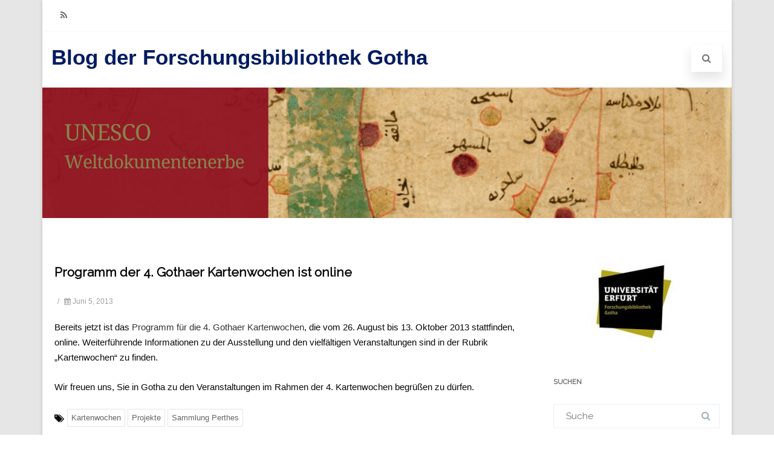

--- FILE ---
content_type: text/html; charset=UTF-8
request_url: https://blog-fbg.uni-erfurt.de/2013/06/vierte-kartenwochen/
body_size: 17951
content:
<!DOCTYPE html>
<html dir="ltr" lang="de" prefix="og: https://ogp.me/ns#">
<head>

	<meta charset="UTF-8Neueste Informationen: Aktuelles, Veranstaltungen, Erwerbungen und Fundstücke" />
	
	<meta name="viewport" content="width=device-width" />
	
	<link rel="profile" href="http://gmpg.org/xfn/11" />
	<link rel="pingback" href="https://blog-fbg.uni-erfurt.de/xmlrpc.php" />
	
	<title>Programm der 4. Gothaer Kartenwochen ist online | Blog der Forschungsbibliothek Gotha</title>

		<!-- All in One SEO 4.9.3 - aioseo.com -->
	<meta name="robots" content="max-image-preview:large" />
	<meta name="author" content="Forschungsbibliothek Gotha"/>
	<link rel="canonical" href="https://blog-fbg.uni-erfurt.de/2013/06/vierte-kartenwochen/" />
	<meta name="generator" content="All in One SEO (AIOSEO) 4.9.3" />
		<meta property="og:locale" content="de_DE" />
		<meta property="og:site_name" content="Blog der Forschungsbibliothek Gotha | Neueste Informationen: Aktuelles, Veranstaltungen, Erwerbungen und Fundstücke" />
		<meta property="og:type" content="article" />
		<meta property="og:title" content="Programm der 4. Gothaer Kartenwochen ist online | Blog der Forschungsbibliothek Gotha" />
		<meta property="og:url" content="https://blog-fbg.uni-erfurt.de/2013/06/vierte-kartenwochen/" />
		<meta property="article:published_time" content="2013-06-05T20:42:13+00:00" />
		<meta property="article:modified_time" content="2017-06-14T15:49:14+00:00" />
		<meta name="twitter:card" content="summary" />
		<meta name="twitter:title" content="Programm der 4. Gothaer Kartenwochen ist online | Blog der Forschungsbibliothek Gotha" />
		<script type="application/ld+json" class="aioseo-schema">
			{"@context":"https:\/\/schema.org","@graph":[{"@type":"Article","@id":"https:\/\/blog-fbg.uni-erfurt.de\/2013\/06\/vierte-kartenwochen\/#article","name":"Programm der 4. Gothaer Kartenwochen ist online | Blog der Forschungsbibliothek Gotha","headline":"Programm der 4. Gothaer Kartenwochen ist online","author":{"@id":"https:\/\/blog-fbg.uni-erfurt.de\/author\/fbg_gotha\/#author"},"publisher":{"@id":"https:\/\/blog-fbg.uni-erfurt.de\/#organization"},"image":{"@type":"ImageObject","url":"https:\/\/blog-fbg.uni-erfurt.de\/wp-content\/uploads\/2017\/04\/9_3_Perthes-e1608191985780.png","width":524,"height":261},"datePublished":"2013-06-05T22:42:13+02:00","dateModified":"2017-06-14T17:49:14+02:00","inLanguage":"de-DE","mainEntityOfPage":{"@id":"https:\/\/blog-fbg.uni-erfurt.de\/2013\/06\/vierte-kartenwochen\/#webpage"},"isPartOf":{"@id":"https:\/\/blog-fbg.uni-erfurt.de\/2013\/06\/vierte-kartenwochen\/#webpage"},"articleSection":"Aktuelles, Ausstellungen, Vortr\u00e4ge, Kartenwochen, Projekte, Sammlung Perthes"},{"@type":"BreadcrumbList","@id":"https:\/\/blog-fbg.uni-erfurt.de\/2013\/06\/vierte-kartenwochen\/#breadcrumblist","itemListElement":[{"@type":"ListItem","@id":"https:\/\/blog-fbg.uni-erfurt.de#listItem","position":1,"name":"Home","item":"https:\/\/blog-fbg.uni-erfurt.de","nextItem":{"@type":"ListItem","@id":"https:\/\/blog-fbg.uni-erfurt.de\/category\/ausstellungen\/#listItem","name":"Ausstellungen"}},{"@type":"ListItem","@id":"https:\/\/blog-fbg.uni-erfurt.de\/category\/ausstellungen\/#listItem","position":2,"name":"Ausstellungen","item":"https:\/\/blog-fbg.uni-erfurt.de\/category\/ausstellungen\/","nextItem":{"@type":"ListItem","@id":"https:\/\/blog-fbg.uni-erfurt.de\/2013\/06\/vierte-kartenwochen\/#listItem","name":"Programm der 4. Gothaer Kartenwochen ist online"},"previousItem":{"@type":"ListItem","@id":"https:\/\/blog-fbg.uni-erfurt.de#listItem","name":"Home"}},{"@type":"ListItem","@id":"https:\/\/blog-fbg.uni-erfurt.de\/2013\/06\/vierte-kartenwochen\/#listItem","position":3,"name":"Programm der 4. Gothaer Kartenwochen ist online","previousItem":{"@type":"ListItem","@id":"https:\/\/blog-fbg.uni-erfurt.de\/category\/ausstellungen\/#listItem","name":"Ausstellungen"}}]},{"@type":"Organization","@id":"https:\/\/blog-fbg.uni-erfurt.de\/#organization","name":"Forschungsbibliothek Gotha","description":"Neueste Informationen: Aktuelles, Veranstaltungen, Erwerbungen und Fundst\u00fccke","url":"https:\/\/blog-fbg.uni-erfurt.de\/","telephone":"+493617375540","logo":{"@type":"ImageObject","url":"https:\/\/blog-fbg.uni-erfurt.de\/wp-content\/uploads\/2019\/12\/Kopfbild_Newsletter_Beitragsbild.png","@id":"https:\/\/blog-fbg.uni-erfurt.de\/2013\/06\/vierte-kartenwochen\/#organizationLogo","width":422,"height":307},"image":{"@id":"https:\/\/blog-fbg.uni-erfurt.de\/2013\/06\/vierte-kartenwochen\/#organizationLogo"}},{"@type":"Person","@id":"https:\/\/blog-fbg.uni-erfurt.de\/author\/fbg_gotha\/#author","url":"https:\/\/blog-fbg.uni-erfurt.de\/author\/fbg_gotha\/","name":"Forschungsbibliothek Gotha","image":{"@type":"ImageObject","@id":"https:\/\/blog-fbg.uni-erfurt.de\/2013\/06\/vierte-kartenwochen\/#authorImage","url":"https:\/\/secure.gravatar.com\/avatar\/e982f0c8e3b48a51c9c99c0a28a53943dc221ef951aaaef0c053ea65244064e5?s=96&d=mm&r=g","width":96,"height":96,"caption":"Forschungsbibliothek Gotha"}},{"@type":"WebPage","@id":"https:\/\/blog-fbg.uni-erfurt.de\/2013\/06\/vierte-kartenwochen\/#webpage","url":"https:\/\/blog-fbg.uni-erfurt.de\/2013\/06\/vierte-kartenwochen\/","name":"Programm der 4. Gothaer Kartenwochen ist online | Blog der Forschungsbibliothek Gotha","inLanguage":"de-DE","isPartOf":{"@id":"https:\/\/blog-fbg.uni-erfurt.de\/#website"},"breadcrumb":{"@id":"https:\/\/blog-fbg.uni-erfurt.de\/2013\/06\/vierte-kartenwochen\/#breadcrumblist"},"author":{"@id":"https:\/\/blog-fbg.uni-erfurt.de\/author\/fbg_gotha\/#author"},"creator":{"@id":"https:\/\/blog-fbg.uni-erfurt.de\/author\/fbg_gotha\/#author"},"image":{"@type":"ImageObject","url":"https:\/\/blog-fbg.uni-erfurt.de\/wp-content\/uploads\/2017\/04\/9_3_Perthes-e1608191985780.png","@id":"https:\/\/blog-fbg.uni-erfurt.de\/2013\/06\/vierte-kartenwochen\/#mainImage","width":524,"height":261},"primaryImageOfPage":{"@id":"https:\/\/blog-fbg.uni-erfurt.de\/2013\/06\/vierte-kartenwochen\/#mainImage"},"datePublished":"2013-06-05T22:42:13+02:00","dateModified":"2017-06-14T17:49:14+02:00"},{"@type":"WebSite","@id":"https:\/\/blog-fbg.uni-erfurt.de\/#website","url":"https:\/\/blog-fbg.uni-erfurt.de\/","name":"Blog der Forschungsbibliothek Gotha","description":"Neueste Informationen: Aktuelles, Veranstaltungen, Erwerbungen und Fundst\u00fccke","inLanguage":"de-DE","publisher":{"@id":"https:\/\/blog-fbg.uni-erfurt.de\/#organization"}}]}
		</script>
		<!-- All in One SEO -->

<link href='https://fonts.gstatic.com' crossorigin rel='preconnect' />
<link rel="alternate" type="application/rss+xml" title="Blog der Forschungsbibliothek Gotha &raquo; Feed" href="https://blog-fbg.uni-erfurt.de/feed/" />
<link rel="alternate" type="application/rss+xml" title="Blog der Forschungsbibliothek Gotha &raquo; Kommentar-Feed" href="https://blog-fbg.uni-erfurt.de/comments/feed/" />
<link rel="alternate" title="oEmbed (JSON)" type="application/json+oembed" href="https://blog-fbg.uni-erfurt.de/wp-json/oembed/1.0/embed?url=https%3A%2F%2Fblog-fbg.uni-erfurt.de%2F2013%2F06%2Fvierte-kartenwochen%2F" />
<link rel="alternate" title="oEmbed (XML)" type="text/xml+oembed" href="https://blog-fbg.uni-erfurt.de/wp-json/oembed/1.0/embed?url=https%3A%2F%2Fblog-fbg.uni-erfurt.de%2F2013%2F06%2Fvierte-kartenwochen%2F&#038;format=xml" />
<style id='wp-img-auto-sizes-contain-inline-css' type='text/css'>
img:is([sizes=auto i],[sizes^="auto," i]){contain-intrinsic-size:3000px 1500px}
/*# sourceURL=wp-img-auto-sizes-contain-inline-css */
</style>
<style id='wp-emoji-styles-inline-css' type='text/css'>

	img.wp-smiley, img.emoji {
		display: inline !important;
		border: none !important;
		box-shadow: none !important;
		height: 1em !important;
		width: 1em !important;
		margin: 0 0.07em !important;
		vertical-align: -0.1em !important;
		background: none !important;
		padding: 0 !important;
	}
/*# sourceURL=wp-emoji-styles-inline-css */
</style>
<style id='wp-block-library-inline-css' type='text/css'>
:root{--wp-block-synced-color:#7a00df;--wp-block-synced-color--rgb:122,0,223;--wp-bound-block-color:var(--wp-block-synced-color);--wp-editor-canvas-background:#ddd;--wp-admin-theme-color:#007cba;--wp-admin-theme-color--rgb:0,124,186;--wp-admin-theme-color-darker-10:#006ba1;--wp-admin-theme-color-darker-10--rgb:0,107,160.5;--wp-admin-theme-color-darker-20:#005a87;--wp-admin-theme-color-darker-20--rgb:0,90,135;--wp-admin-border-width-focus:2px}@media (min-resolution:192dpi){:root{--wp-admin-border-width-focus:1.5px}}.wp-element-button{cursor:pointer}:root .has-very-light-gray-background-color{background-color:#eee}:root .has-very-dark-gray-background-color{background-color:#313131}:root .has-very-light-gray-color{color:#eee}:root .has-very-dark-gray-color{color:#313131}:root .has-vivid-green-cyan-to-vivid-cyan-blue-gradient-background{background:linear-gradient(135deg,#00d084,#0693e3)}:root .has-purple-crush-gradient-background{background:linear-gradient(135deg,#34e2e4,#4721fb 50%,#ab1dfe)}:root .has-hazy-dawn-gradient-background{background:linear-gradient(135deg,#faaca8,#dad0ec)}:root .has-subdued-olive-gradient-background{background:linear-gradient(135deg,#fafae1,#67a671)}:root .has-atomic-cream-gradient-background{background:linear-gradient(135deg,#fdd79a,#004a59)}:root .has-nightshade-gradient-background{background:linear-gradient(135deg,#330968,#31cdcf)}:root .has-midnight-gradient-background{background:linear-gradient(135deg,#020381,#2874fc)}:root{--wp--preset--font-size--normal:16px;--wp--preset--font-size--huge:42px}.has-regular-font-size{font-size:1em}.has-larger-font-size{font-size:2.625em}.has-normal-font-size{font-size:var(--wp--preset--font-size--normal)}.has-huge-font-size{font-size:var(--wp--preset--font-size--huge)}.has-text-align-center{text-align:center}.has-text-align-left{text-align:left}.has-text-align-right{text-align:right}.has-fit-text{white-space:nowrap!important}#end-resizable-editor-section{display:none}.aligncenter{clear:both}.items-justified-left{justify-content:flex-start}.items-justified-center{justify-content:center}.items-justified-right{justify-content:flex-end}.items-justified-space-between{justify-content:space-between}.screen-reader-text{border:0;clip-path:inset(50%);height:1px;margin:-1px;overflow:hidden;padding:0;position:absolute;width:1px;word-wrap:normal!important}.screen-reader-text:focus{background-color:#ddd;clip-path:none;color:#444;display:block;font-size:1em;height:auto;left:5px;line-height:normal;padding:15px 23px 14px;text-decoration:none;top:5px;width:auto;z-index:100000}html :where(.has-border-color){border-style:solid}html :where([style*=border-top-color]){border-top-style:solid}html :where([style*=border-right-color]){border-right-style:solid}html :where([style*=border-bottom-color]){border-bottom-style:solid}html :where([style*=border-left-color]){border-left-style:solid}html :where([style*=border-width]){border-style:solid}html :where([style*=border-top-width]){border-top-style:solid}html :where([style*=border-right-width]){border-right-style:solid}html :where([style*=border-bottom-width]){border-bottom-style:solid}html :where([style*=border-left-width]){border-left-style:solid}html :where(img[class*=wp-image-]){height:auto;max-width:100%}:where(figure){margin:0 0 1em}html :where(.is-position-sticky){--wp-admin--admin-bar--position-offset:var(--wp-admin--admin-bar--height,0px)}@media screen and (max-width:600px){html :where(.is-position-sticky){--wp-admin--admin-bar--position-offset:0px}}

/*# sourceURL=wp-block-library-inline-css */
</style><style id='global-styles-inline-css' type='text/css'>
:root{--wp--preset--aspect-ratio--square: 1;--wp--preset--aspect-ratio--4-3: 4/3;--wp--preset--aspect-ratio--3-4: 3/4;--wp--preset--aspect-ratio--3-2: 3/2;--wp--preset--aspect-ratio--2-3: 2/3;--wp--preset--aspect-ratio--16-9: 16/9;--wp--preset--aspect-ratio--9-16: 9/16;--wp--preset--color--black: #000000;--wp--preset--color--cyan-bluish-gray: #abb8c3;--wp--preset--color--white: #ffffff;--wp--preset--color--pale-pink: #f78da7;--wp--preset--color--vivid-red: #cf2e2e;--wp--preset--color--luminous-vivid-orange: #ff6900;--wp--preset--color--luminous-vivid-amber: #fcb900;--wp--preset--color--light-green-cyan: #7bdcb5;--wp--preset--color--vivid-green-cyan: #00d084;--wp--preset--color--pale-cyan-blue: #8ed1fc;--wp--preset--color--vivid-cyan-blue: #0693e3;--wp--preset--color--vivid-purple: #9b51e0;--wp--preset--gradient--vivid-cyan-blue-to-vivid-purple: linear-gradient(135deg,rgb(6,147,227) 0%,rgb(155,81,224) 100%);--wp--preset--gradient--light-green-cyan-to-vivid-green-cyan: linear-gradient(135deg,rgb(122,220,180) 0%,rgb(0,208,130) 100%);--wp--preset--gradient--luminous-vivid-amber-to-luminous-vivid-orange: linear-gradient(135deg,rgb(252,185,0) 0%,rgb(255,105,0) 100%);--wp--preset--gradient--luminous-vivid-orange-to-vivid-red: linear-gradient(135deg,rgb(255,105,0) 0%,rgb(207,46,46) 100%);--wp--preset--gradient--very-light-gray-to-cyan-bluish-gray: linear-gradient(135deg,rgb(238,238,238) 0%,rgb(169,184,195) 100%);--wp--preset--gradient--cool-to-warm-spectrum: linear-gradient(135deg,rgb(74,234,220) 0%,rgb(151,120,209) 20%,rgb(207,42,186) 40%,rgb(238,44,130) 60%,rgb(251,105,98) 80%,rgb(254,248,76) 100%);--wp--preset--gradient--blush-light-purple: linear-gradient(135deg,rgb(255,206,236) 0%,rgb(152,150,240) 100%);--wp--preset--gradient--blush-bordeaux: linear-gradient(135deg,rgb(254,205,165) 0%,rgb(254,45,45) 50%,rgb(107,0,62) 100%);--wp--preset--gradient--luminous-dusk: linear-gradient(135deg,rgb(255,203,112) 0%,rgb(199,81,192) 50%,rgb(65,88,208) 100%);--wp--preset--gradient--pale-ocean: linear-gradient(135deg,rgb(255,245,203) 0%,rgb(182,227,212) 50%,rgb(51,167,181) 100%);--wp--preset--gradient--electric-grass: linear-gradient(135deg,rgb(202,248,128) 0%,rgb(113,206,126) 100%);--wp--preset--gradient--midnight: linear-gradient(135deg,rgb(2,3,129) 0%,rgb(40,116,252) 100%);--wp--preset--font-size--small: 13px;--wp--preset--font-size--medium: 20px;--wp--preset--font-size--large: 36px;--wp--preset--font-size--x-large: 42px;--wp--preset--spacing--20: 0.44rem;--wp--preset--spacing--30: 0.67rem;--wp--preset--spacing--40: 1rem;--wp--preset--spacing--50: 1.5rem;--wp--preset--spacing--60: 2.25rem;--wp--preset--spacing--70: 3.38rem;--wp--preset--spacing--80: 5.06rem;--wp--preset--shadow--natural: 6px 6px 9px rgba(0, 0, 0, 0.2);--wp--preset--shadow--deep: 12px 12px 50px rgba(0, 0, 0, 0.4);--wp--preset--shadow--sharp: 6px 6px 0px rgba(0, 0, 0, 0.2);--wp--preset--shadow--outlined: 6px 6px 0px -3px rgb(255, 255, 255), 6px 6px rgb(0, 0, 0);--wp--preset--shadow--crisp: 6px 6px 0px rgb(0, 0, 0);}:where(.is-layout-flex){gap: 0.5em;}:where(.is-layout-grid){gap: 0.5em;}body .is-layout-flex{display: flex;}.is-layout-flex{flex-wrap: wrap;align-items: center;}.is-layout-flex > :is(*, div){margin: 0;}body .is-layout-grid{display: grid;}.is-layout-grid > :is(*, div){margin: 0;}:where(.wp-block-columns.is-layout-flex){gap: 2em;}:where(.wp-block-columns.is-layout-grid){gap: 2em;}:where(.wp-block-post-template.is-layout-flex){gap: 1.25em;}:where(.wp-block-post-template.is-layout-grid){gap: 1.25em;}.has-black-color{color: var(--wp--preset--color--black) !important;}.has-cyan-bluish-gray-color{color: var(--wp--preset--color--cyan-bluish-gray) !important;}.has-white-color{color: var(--wp--preset--color--white) !important;}.has-pale-pink-color{color: var(--wp--preset--color--pale-pink) !important;}.has-vivid-red-color{color: var(--wp--preset--color--vivid-red) !important;}.has-luminous-vivid-orange-color{color: var(--wp--preset--color--luminous-vivid-orange) !important;}.has-luminous-vivid-amber-color{color: var(--wp--preset--color--luminous-vivid-amber) !important;}.has-light-green-cyan-color{color: var(--wp--preset--color--light-green-cyan) !important;}.has-vivid-green-cyan-color{color: var(--wp--preset--color--vivid-green-cyan) !important;}.has-pale-cyan-blue-color{color: var(--wp--preset--color--pale-cyan-blue) !important;}.has-vivid-cyan-blue-color{color: var(--wp--preset--color--vivid-cyan-blue) !important;}.has-vivid-purple-color{color: var(--wp--preset--color--vivid-purple) !important;}.has-black-background-color{background-color: var(--wp--preset--color--black) !important;}.has-cyan-bluish-gray-background-color{background-color: var(--wp--preset--color--cyan-bluish-gray) !important;}.has-white-background-color{background-color: var(--wp--preset--color--white) !important;}.has-pale-pink-background-color{background-color: var(--wp--preset--color--pale-pink) !important;}.has-vivid-red-background-color{background-color: var(--wp--preset--color--vivid-red) !important;}.has-luminous-vivid-orange-background-color{background-color: var(--wp--preset--color--luminous-vivid-orange) !important;}.has-luminous-vivid-amber-background-color{background-color: var(--wp--preset--color--luminous-vivid-amber) !important;}.has-light-green-cyan-background-color{background-color: var(--wp--preset--color--light-green-cyan) !important;}.has-vivid-green-cyan-background-color{background-color: var(--wp--preset--color--vivid-green-cyan) !important;}.has-pale-cyan-blue-background-color{background-color: var(--wp--preset--color--pale-cyan-blue) !important;}.has-vivid-cyan-blue-background-color{background-color: var(--wp--preset--color--vivid-cyan-blue) !important;}.has-vivid-purple-background-color{background-color: var(--wp--preset--color--vivid-purple) !important;}.has-black-border-color{border-color: var(--wp--preset--color--black) !important;}.has-cyan-bluish-gray-border-color{border-color: var(--wp--preset--color--cyan-bluish-gray) !important;}.has-white-border-color{border-color: var(--wp--preset--color--white) !important;}.has-pale-pink-border-color{border-color: var(--wp--preset--color--pale-pink) !important;}.has-vivid-red-border-color{border-color: var(--wp--preset--color--vivid-red) !important;}.has-luminous-vivid-orange-border-color{border-color: var(--wp--preset--color--luminous-vivid-orange) !important;}.has-luminous-vivid-amber-border-color{border-color: var(--wp--preset--color--luminous-vivid-amber) !important;}.has-light-green-cyan-border-color{border-color: var(--wp--preset--color--light-green-cyan) !important;}.has-vivid-green-cyan-border-color{border-color: var(--wp--preset--color--vivid-green-cyan) !important;}.has-pale-cyan-blue-border-color{border-color: var(--wp--preset--color--pale-cyan-blue) !important;}.has-vivid-cyan-blue-border-color{border-color: var(--wp--preset--color--vivid-cyan-blue) !important;}.has-vivid-purple-border-color{border-color: var(--wp--preset--color--vivid-purple) !important;}.has-vivid-cyan-blue-to-vivid-purple-gradient-background{background: var(--wp--preset--gradient--vivid-cyan-blue-to-vivid-purple) !important;}.has-light-green-cyan-to-vivid-green-cyan-gradient-background{background: var(--wp--preset--gradient--light-green-cyan-to-vivid-green-cyan) !important;}.has-luminous-vivid-amber-to-luminous-vivid-orange-gradient-background{background: var(--wp--preset--gradient--luminous-vivid-amber-to-luminous-vivid-orange) !important;}.has-luminous-vivid-orange-to-vivid-red-gradient-background{background: var(--wp--preset--gradient--luminous-vivid-orange-to-vivid-red) !important;}.has-very-light-gray-to-cyan-bluish-gray-gradient-background{background: var(--wp--preset--gradient--very-light-gray-to-cyan-bluish-gray) !important;}.has-cool-to-warm-spectrum-gradient-background{background: var(--wp--preset--gradient--cool-to-warm-spectrum) !important;}.has-blush-light-purple-gradient-background{background: var(--wp--preset--gradient--blush-light-purple) !important;}.has-blush-bordeaux-gradient-background{background: var(--wp--preset--gradient--blush-bordeaux) !important;}.has-luminous-dusk-gradient-background{background: var(--wp--preset--gradient--luminous-dusk) !important;}.has-pale-ocean-gradient-background{background: var(--wp--preset--gradient--pale-ocean) !important;}.has-electric-grass-gradient-background{background: var(--wp--preset--gradient--electric-grass) !important;}.has-midnight-gradient-background{background: var(--wp--preset--gradient--midnight) !important;}.has-small-font-size{font-size: var(--wp--preset--font-size--small) !important;}.has-medium-font-size{font-size: var(--wp--preset--font-size--medium) !important;}.has-large-font-size{font-size: var(--wp--preset--font-size--large) !important;}.has-x-large-font-size{font-size: var(--wp--preset--font-size--x-large) !important;}
/*# sourceURL=global-styles-inline-css */
</style>

<style id='classic-theme-styles-inline-css' type='text/css'>
/*! This file is auto-generated */
.wp-block-button__link{color:#fff;background-color:#32373c;border-radius:9999px;box-shadow:none;text-decoration:none;padding:calc(.667em + 2px) calc(1.333em + 2px);font-size:1.125em}.wp-block-file__button{background:#32373c;color:#fff;text-decoration:none}
/*# sourceURL=/wp-includes/css/classic-themes.min.css */
</style>
<link rel='stylesheet' id='email-subscribers-css' href='https://blog-fbg.uni-erfurt.de/wp-content/plugins/email-subscribers/lite/public/css/email-subscribers-public.css?ver=5.9.15' type='text/css' media='all' />
<link rel='stylesheet' id='agama-font-awesome-css' href='https://blog-fbg.uni-erfurt.de/wp-content/themes/agama/assets/css/font-awesome.min.css?ver=4.7.0' type='text/css' media='all' />
<link rel='stylesheet' id='agama-bootstrap-css' href='https://blog-fbg.uni-erfurt.de/wp-content/themes/agama/assets/css/bootstrap.min.css?ver=4.1.3' type='text/css' media='all' />
<link rel='stylesheet' id='agama-style-css' href='https://blog-fbg.uni-erfurt.de/wp-content/themes/agama/style.css?ver=1.7.2' type='text/css' media='all' />
<style id='agama-style-inline-css' type='text/css'>
body {background: linear-gradient( to right, #e6e6e6 0, #e6e6e6 100%)}#agama-header-image .header-image {
                background-image: url(https://blog-fbg.uni-erfurt.de/wp-content/uploads/2023/01/FBG_Blog_2023.jpg);
            }.footer-widgets {background: linear-gradient( to right, #2C3460 0, #2C3460 100%)}#agama-footer {background: linear-gradient( to right, #2C3460 0, #2C3460 100%)}
/*# sourceURL=agama-style-inline-css */
</style>
<link rel='stylesheet' id='agama-animate-css' href='https://blog-fbg.uni-erfurt.de/wp-content/themes/agama/assets/css/animate.min.css?ver=3.5.1' type='text/css' media='all' />
<link rel='stylesheet' id='tablepress-default-css' href='https://blog-fbg.uni-erfurt.de/wp-content/plugins/tablepress/css/build/default.css?ver=3.2.6' type='text/css' media='all' />
<script type="text/javascript" src="https://blog-fbg.uni-erfurt.de/wp-includes/js/jquery/jquery.min.js?ver=3.7.1" id="jquery-core-js"></script>
<script type="text/javascript" src="https://blog-fbg.uni-erfurt.de/wp-includes/js/jquery/jquery-migrate.min.js?ver=3.4.1" id="jquery-migrate-js"></script>
<script type="text/javascript" src="https://blog-fbg.uni-erfurt.de/wp-content/themes/agama/assets/js/plugins.js?ver=1.7.2" id="agama-plugins-js"></script>
<link rel="EditURI" type="application/rsd+xml" title="RSD" href="https://blog-fbg.uni-erfurt.de/xmlrpc.php?rsd" />
<meta name="generator" content="WordPress 6.9" />
<link rel='shortlink' href='https://blog-fbg.uni-erfurt.de/?p=501' />
<!-- start Simple Custom CSS and JS -->
<style type="text/css">
.table_componentlm {
    overflow: auto;
    width: 100%;
}

.table_componentlm table {
    border: 1px solid #dededf;
    height: 100%;
    width: 100%;
    table-layout: auto;
    border-collapse: collapse;
    border-spacing: 1px;
    text-align: left;
}

.table_componentlm caption {
    caption-side: top;
    text-align: left;
}

.table_componentlm th {
    border: 1px solid #dededf;
    background-color: #eceff1;
    color: #000000;
    padding: 5px;
}

.table_componentlm td {
    border: 1px solid #dededf;
    background-color: #ffffff;
    color: #000000;
    padding: 5px;
}

</style>
<!-- end Simple Custom CSS and JS -->
<!-- start Simple Custom CSS and JS -->
<style type="text/css">
a.languageLink_LM {
  color: #921c27;
	}

a.languageLink_LM:link {
  color: #921c27;
	}

a.languageLink_LM:active {
  color: #921c27;
  font-weight: bold;
  text-decoration: underline;
	}

a.languageLink_LM:visited {
  color: #921c27;
  text-decoration: underline;
	}</style>
<!-- end Simple Custom CSS and JS -->
<!-- start Simple Custom CSS and JS -->
<style type="text/css">
.Lit-list-LM li {
	margin-bottom: 1em;
	list-style: square;
	list-style-position: outside;
	margin-left: 3em;
}
</style>
<!-- end Simple Custom CSS and JS -->
<!-- start Simple Custom CSS and JS -->
<style type="text/css">
.Abb-list-LM li::before {
	font-weight: bold;
}

.Abb-list-LM li {
	list-style: none;
	margin-bottom: 1em;
	margin-left: 2em;
}

ol.Abb-list-LM li::before {
 	content:"Abb. " counter(list-item)": ";
}

.Abb-list-LM-En li::before {
	font-weight: bold;
}

.Abb-list-LM-En li {
	list-style: none;
	margin-bottom: 1em;
	margin-left: 2em;
}

ol.Abb-list-LM-En li::before {
 	content:"Fig. " counter(list-item)": ";
}</style>
<!-- end Simple Custom CSS and JS -->
<!-- start Simple Custom CSS and JS -->
<style type="text/css">
.widget-cat-LM >div {
	font-size: 0.928571429rem;
	line-height: 1.0;
	border-bottom: 1px dashed #e3e3e3;
	padding: 10px 10px 10px 0;
}</style>
<!-- end Simple Custom CSS and JS -->
<!-- Analytics by WP Statistics - https://wp-statistics.com -->
	<style type="text/css" id="agama-customize-css">
        #agama-mobile-nav ul > li.menu-item-has-children > .dropdown-toggle,
    #agama-mobile-nav ul > li.menu-item-has-children > .dropdown-toggle.collapsed {
        color: ;
    }
        
    	
		
	.sm-form-control:focus {
		border: 2px solid #5975A5 !important;
	}
	
	.entry-content .more-link {
		border-bottom: 1px solid #5975A5;
		color: #5975A5;
	}
	
	.comment-content .comment-author cite {
		background-color: #5975A5;
		border: 1px solid #5975A5;
	}
	
	#respond #submit {
		background-color: #5975A5;
	}
	
		blockquote {
		border-left: 3px solid #5975A5;
	}
		
	#page-title a:hover { color: #5975A5; }
	
	.breadcrumb a:hover { color: #5975A5; }
	
		
	button,
	.button,
	.entry-date .date-box {
		background-color: #5975A5;
	}
	
	.button-3d:hover {
		background-color: #5975A5;
	}
	
	.entry-date .format-box svg {
	fill: #5975A5;
	color: #5975A5;
    width: 35px;
    margin-bottom: -18px;
    margin-top: -10px;
	}
	
	.vision_tabs #tabs li.active a {
		border-top: 3px solid #5975A5;
	}
	
	#toTop:hover {
		background-color: #5975A5;
	}
	
	.footer-widgets .widget-title:after {
		background: #5975A5;
	}
	</style>
	<style id="kirki-inline-styles">#masthead:not(.shrinked) .site-title a{font-size:35px;font-weight:700;}body{font-size:15px;font-weight:400;letter-spacing:0px;line-height:1;text-align:left;text-transform:none;color:#0a0a0a;}#agama-top-nav a{font-family:Noto Sans;font-size:12px;font-weight:400;letter-spacing:0px;text-transform:uppercase;color:#757575;}#agama-primary-nav a{font-family:Noto Sans;font-size:16px;font-weight:700;letter-spacing:0px;text-transform:capitalize;}#agama-mobile-nav a{font-family:Noto Sans;font-size:14px;font-weight:700;letter-spacing:0px;text-transform:uppercase;color:#757575;}#agama-mobile-nav ul > li.menu-item-has-children.open > a{font-family:Noto Sans;font-size:14px;font-weight:700;letter-spacing:0px;text-transform:uppercase;}#agama-mobile-nav ul > li > ul li.menu-item-has-children > a{font-family:Noto Sans;font-size:14px;font-weight:700;letter-spacing:0px;text-transform:uppercase;}a:hover, .mobile-menu-toggle-label, .vision-search-submit:hover, .entry-title a:hover, .entry-meta a:not(.button):hover, .entry-content a:hover, .comment-content a:hover, .single-line-meta a:hover, a.comment-reply-link:hover, a.comment-edit-link:hover, article header a:hover, .comments-title span, .comment-reply-title span, .widget a:hover, .comments-link a:hover, .entry-header header a:hover, .tagcloud a:hover, footer[role="contentinfo"] a:hover{color:#5975A5;}.mobile-menu-toggle-inner, .mobile-menu-toggle-inner::before, .mobile-menu-toggle-inner::after, .woocommerce span.onsale, .woocommerce #respond input#submit.alt, .woocommerce a.button.alt, .woocommerce button.button.alt, .woocommerce input.button.alt, .loader-ellips__dot{background-color:#5975A5;}#masthead:not(.header_v1), ul.agama-navigation ul:not(.mega-menu-column){border-top-color:#5975A5;}#masthead.header_v2, .tagcloud a:hover, .wpcf7-text:focus, .wpcf7-email:focus, .wpcf7-textarea:focus{border-color:#5975A5;}#masthead h1 a{color:#001b60;}#masthead h1 a:hover{color:#aa9400;}#masthead:not(.header_v1){background-color:#FFFFFF;border-top-width:0px;}#masthead nav:not(.mobile-menu) ul li ul{background-color:#FFFFFF;}.header_v2 #agama-primary-nav, #agama-top-social li{border-color:rgba(247,247,247,0.97);}.agama-top-nav-wrapper{-webkit-box-shadow:0 1px 4px 0 rgba(247,247,247,0.97);-moz-box-shadow:0 1px 4px 0 rgba(247,247,247,0.97);box-shadow:0 1px 4px 0 rgba(247,247,247,0.97);}#agama-top-nav a:visited{color:#757575;}#agama-top-nav a:hover{color:#040056;}#agama-top-nav a:active{color:#040056;}#agama-primary-nav ul.agama-navigation a{color:#283c70;}#agama-primary-nav ul.agama-navigation a:visited{color:#2c3775;}#agama-primary-nav ul.agama-navigation a:hover{color:#040056;}#agama-primary-nav ul.agama-navigation a:active{color:#040056;}#agama-mobile-nav a:visited{color:#757575;}#agama-mobile-nav a:hover{color:#333333;}#agama-mobile-nav a:active{color:#333333;}#masthead ul.navbar-buttons a, .mobile-menu-toggle .mobile-menu-toggle-label{color:#757575;}#masthead ul.navbar-buttons a:hover, .mobile-menu-toggle:hover .mobile-menu-toggle-label{color:#333333;}.mobile-menu-toggle .mobile-menu-toggle-inner, .mobile-menu-toggle .mobile-menu-toggle-inner::before, .mobile-menu-toggle .mobile-menu-toggle-inner::after{background-color:#757575;}.mobile-menu-toggle:hover .mobile-menu-toggle-inner, .mobile-menu-toggle:hover .mobile-menu-toggle-inner::before, .mobile-menu-toggle:hover .mobile-menu-toggle-inner::after{background-color:#333333;}#page-title{background-color:#F5F5F5;}#page-title h1, .breadcrumb > .active{color:#444;}#page-title a{color:#444;}.camera_overlayer{background:rgba(26,131,192,0.5);}#agama-footer .site-info a{color:#cddeee;}#agama-footer .social a{color:#cddeee;}body.header_v2 #agama-main-wrapper{margin-top:0px;}{:desktop;}#agama-header-image .header-image{height:30vh;}/* cyrillic-ext */
@font-face {
  font-family: 'Montserrat';
  font-style: normal;
  font-weight: 900;
  font-display: swap;
  src: url(https://blog-fbg.uni-erfurt.de/wp-content/fonts/montserrat/font) format('woff');
  unicode-range: U+0460-052F, U+1C80-1C8A, U+20B4, U+2DE0-2DFF, U+A640-A69F, U+FE2E-FE2F;
}
/* cyrillic */
@font-face {
  font-family: 'Montserrat';
  font-style: normal;
  font-weight: 900;
  font-display: swap;
  src: url(https://blog-fbg.uni-erfurt.de/wp-content/fonts/montserrat/font) format('woff');
  unicode-range: U+0301, U+0400-045F, U+0490-0491, U+04B0-04B1, U+2116;
}
/* vietnamese */
@font-face {
  font-family: 'Montserrat';
  font-style: normal;
  font-weight: 900;
  font-display: swap;
  src: url(https://blog-fbg.uni-erfurt.de/wp-content/fonts/montserrat/font) format('woff');
  unicode-range: U+0102-0103, U+0110-0111, U+0128-0129, U+0168-0169, U+01A0-01A1, U+01AF-01B0, U+0300-0301, U+0303-0304, U+0308-0309, U+0323, U+0329, U+1EA0-1EF9, U+20AB;
}
/* latin-ext */
@font-face {
  font-family: 'Montserrat';
  font-style: normal;
  font-weight: 900;
  font-display: swap;
  src: url(https://blog-fbg.uni-erfurt.de/wp-content/fonts/montserrat/font) format('woff');
  unicode-range: U+0100-02BA, U+02BD-02C5, U+02C7-02CC, U+02CE-02D7, U+02DD-02FF, U+0304, U+0308, U+0329, U+1D00-1DBF, U+1E00-1E9F, U+1EF2-1EFF, U+2020, U+20A0-20AB, U+20AD-20C0, U+2113, U+2C60-2C7F, U+A720-A7FF;
}
/* latin */
@font-face {
  font-family: 'Montserrat';
  font-style: normal;
  font-weight: 900;
  font-display: swap;
  src: url(https://blog-fbg.uni-erfurt.de/wp-content/fonts/montserrat/font) format('woff');
  unicode-range: U+0000-00FF, U+0131, U+0152-0153, U+02BB-02BC, U+02C6, U+02DA, U+02DC, U+0304, U+0308, U+0329, U+2000-206F, U+20AC, U+2122, U+2191, U+2193, U+2212, U+2215, U+FEFF, U+FFFD;
}/* cyrillic-ext */
@font-face {
  font-family: 'Raleway';
  font-style: normal;
  font-weight: 400;
  font-display: swap;
  src: url(https://blog-fbg.uni-erfurt.de/wp-content/fonts/raleway/font) format('woff');
  unicode-range: U+0460-052F, U+1C80-1C8A, U+20B4, U+2DE0-2DFF, U+A640-A69F, U+FE2E-FE2F;
}
/* cyrillic */
@font-face {
  font-family: 'Raleway';
  font-style: normal;
  font-weight: 400;
  font-display: swap;
  src: url(https://blog-fbg.uni-erfurt.de/wp-content/fonts/raleway/font) format('woff');
  unicode-range: U+0301, U+0400-045F, U+0490-0491, U+04B0-04B1, U+2116;
}
/* vietnamese */
@font-face {
  font-family: 'Raleway';
  font-style: normal;
  font-weight: 400;
  font-display: swap;
  src: url(https://blog-fbg.uni-erfurt.de/wp-content/fonts/raleway/font) format('woff');
  unicode-range: U+0102-0103, U+0110-0111, U+0128-0129, U+0168-0169, U+01A0-01A1, U+01AF-01B0, U+0300-0301, U+0303-0304, U+0308-0309, U+0323, U+0329, U+1EA0-1EF9, U+20AB;
}
/* latin-ext */
@font-face {
  font-family: 'Raleway';
  font-style: normal;
  font-weight: 400;
  font-display: swap;
  src: url(https://blog-fbg.uni-erfurt.de/wp-content/fonts/raleway/font) format('woff');
  unicode-range: U+0100-02BA, U+02BD-02C5, U+02C7-02CC, U+02CE-02D7, U+02DD-02FF, U+0304, U+0308, U+0329, U+1D00-1DBF, U+1E00-1E9F, U+1EF2-1EFF, U+2020, U+20A0-20AB, U+20AD-20C0, U+2113, U+2C60-2C7F, U+A720-A7FF;
}
/* latin */
@font-face {
  font-family: 'Raleway';
  font-style: normal;
  font-weight: 400;
  font-display: swap;
  src: url(https://blog-fbg.uni-erfurt.de/wp-content/fonts/raleway/font) format('woff');
  unicode-range: U+0000-00FF, U+0131, U+0152-0153, U+02BB-02BC, U+02C6, U+02DA, U+02DC, U+0304, U+0308, U+0329, U+2000-206F, U+20AC, U+2122, U+2191, U+2193, U+2212, U+2215, U+FEFF, U+FFFD;
}/* cyrillic-ext */
@font-face {
  font-family: 'Noto Sans';
  font-style: normal;
  font-weight: 400;
  font-stretch: normal;
  font-display: swap;
  src: url(https://blog-fbg.uni-erfurt.de/wp-content/fonts/noto-sans/font) format('woff');
  unicode-range: U+0460-052F, U+1C80-1C8A, U+20B4, U+2DE0-2DFF, U+A640-A69F, U+FE2E-FE2F;
}
/* cyrillic */
@font-face {
  font-family: 'Noto Sans';
  font-style: normal;
  font-weight: 400;
  font-stretch: normal;
  font-display: swap;
  src: url(https://blog-fbg.uni-erfurt.de/wp-content/fonts/noto-sans/font) format('woff');
  unicode-range: U+0301, U+0400-045F, U+0490-0491, U+04B0-04B1, U+2116;
}
/* devanagari */
@font-face {
  font-family: 'Noto Sans';
  font-style: normal;
  font-weight: 400;
  font-stretch: normal;
  font-display: swap;
  src: url(https://blog-fbg.uni-erfurt.de/wp-content/fonts/noto-sans/font) format('woff');
  unicode-range: U+0900-097F, U+1CD0-1CF9, U+200C-200D, U+20A8, U+20B9, U+20F0, U+25CC, U+A830-A839, U+A8E0-A8FF, U+11B00-11B09;
}
/* greek-ext */
@font-face {
  font-family: 'Noto Sans';
  font-style: normal;
  font-weight: 400;
  font-stretch: normal;
  font-display: swap;
  src: url(https://blog-fbg.uni-erfurt.de/wp-content/fonts/noto-sans/font) format('woff');
  unicode-range: U+1F00-1FFF;
}
/* greek */
@font-face {
  font-family: 'Noto Sans';
  font-style: normal;
  font-weight: 400;
  font-stretch: normal;
  font-display: swap;
  src: url(https://blog-fbg.uni-erfurt.de/wp-content/fonts/noto-sans/font) format('woff');
  unicode-range: U+0370-0377, U+037A-037F, U+0384-038A, U+038C, U+038E-03A1, U+03A3-03FF;
}
/* vietnamese */
@font-face {
  font-family: 'Noto Sans';
  font-style: normal;
  font-weight: 400;
  font-stretch: normal;
  font-display: swap;
  src: url(https://blog-fbg.uni-erfurt.de/wp-content/fonts/noto-sans/font) format('woff');
  unicode-range: U+0102-0103, U+0110-0111, U+0128-0129, U+0168-0169, U+01A0-01A1, U+01AF-01B0, U+0300-0301, U+0303-0304, U+0308-0309, U+0323, U+0329, U+1EA0-1EF9, U+20AB;
}
/* latin-ext */
@font-face {
  font-family: 'Noto Sans';
  font-style: normal;
  font-weight: 400;
  font-stretch: normal;
  font-display: swap;
  src: url(https://blog-fbg.uni-erfurt.de/wp-content/fonts/noto-sans/font) format('woff');
  unicode-range: U+0100-02BA, U+02BD-02C5, U+02C7-02CC, U+02CE-02D7, U+02DD-02FF, U+0304, U+0308, U+0329, U+1D00-1DBF, U+1E00-1E9F, U+1EF2-1EFF, U+2020, U+20A0-20AB, U+20AD-20C0, U+2113, U+2C60-2C7F, U+A720-A7FF;
}
/* latin */
@font-face {
  font-family: 'Noto Sans';
  font-style: normal;
  font-weight: 400;
  font-stretch: normal;
  font-display: swap;
  src: url(https://blog-fbg.uni-erfurt.de/wp-content/fonts/noto-sans/font) format('woff');
  unicode-range: U+0000-00FF, U+0131, U+0152-0153, U+02BB-02BC, U+02C6, U+02DA, U+02DC, U+0304, U+0308, U+0329, U+2000-206F, U+20AC, U+2122, U+2191, U+2193, U+2212, U+2215, U+FEFF, U+FFFD;
}
/* cyrillic-ext */
@font-face {
  font-family: 'Noto Sans';
  font-style: normal;
  font-weight: 700;
  font-stretch: normal;
  font-display: swap;
  src: url(https://blog-fbg.uni-erfurt.de/wp-content/fonts/noto-sans/font) format('woff');
  unicode-range: U+0460-052F, U+1C80-1C8A, U+20B4, U+2DE0-2DFF, U+A640-A69F, U+FE2E-FE2F;
}
/* cyrillic */
@font-face {
  font-family: 'Noto Sans';
  font-style: normal;
  font-weight: 700;
  font-stretch: normal;
  font-display: swap;
  src: url(https://blog-fbg.uni-erfurt.de/wp-content/fonts/noto-sans/font) format('woff');
  unicode-range: U+0301, U+0400-045F, U+0490-0491, U+04B0-04B1, U+2116;
}
/* devanagari */
@font-face {
  font-family: 'Noto Sans';
  font-style: normal;
  font-weight: 700;
  font-stretch: normal;
  font-display: swap;
  src: url(https://blog-fbg.uni-erfurt.de/wp-content/fonts/noto-sans/font) format('woff');
  unicode-range: U+0900-097F, U+1CD0-1CF9, U+200C-200D, U+20A8, U+20B9, U+20F0, U+25CC, U+A830-A839, U+A8E0-A8FF, U+11B00-11B09;
}
/* greek-ext */
@font-face {
  font-family: 'Noto Sans';
  font-style: normal;
  font-weight: 700;
  font-stretch: normal;
  font-display: swap;
  src: url(https://blog-fbg.uni-erfurt.de/wp-content/fonts/noto-sans/font) format('woff');
  unicode-range: U+1F00-1FFF;
}
/* greek */
@font-face {
  font-family: 'Noto Sans';
  font-style: normal;
  font-weight: 700;
  font-stretch: normal;
  font-display: swap;
  src: url(https://blog-fbg.uni-erfurt.de/wp-content/fonts/noto-sans/font) format('woff');
  unicode-range: U+0370-0377, U+037A-037F, U+0384-038A, U+038C, U+038E-03A1, U+03A3-03FF;
}
/* vietnamese */
@font-face {
  font-family: 'Noto Sans';
  font-style: normal;
  font-weight: 700;
  font-stretch: normal;
  font-display: swap;
  src: url(https://blog-fbg.uni-erfurt.de/wp-content/fonts/noto-sans/font) format('woff');
  unicode-range: U+0102-0103, U+0110-0111, U+0128-0129, U+0168-0169, U+01A0-01A1, U+01AF-01B0, U+0300-0301, U+0303-0304, U+0308-0309, U+0323, U+0329, U+1EA0-1EF9, U+20AB;
}
/* latin-ext */
@font-face {
  font-family: 'Noto Sans';
  font-style: normal;
  font-weight: 700;
  font-stretch: normal;
  font-display: swap;
  src: url(https://blog-fbg.uni-erfurt.de/wp-content/fonts/noto-sans/font) format('woff');
  unicode-range: U+0100-02BA, U+02BD-02C5, U+02C7-02CC, U+02CE-02D7, U+02DD-02FF, U+0304, U+0308, U+0329, U+1D00-1DBF, U+1E00-1E9F, U+1EF2-1EFF, U+2020, U+20A0-20AB, U+20AD-20C0, U+2113, U+2C60-2C7F, U+A720-A7FF;
}
/* latin */
@font-face {
  font-family: 'Noto Sans';
  font-style: normal;
  font-weight: 700;
  font-stretch: normal;
  font-display: swap;
  src: url(https://blog-fbg.uni-erfurt.de/wp-content/fonts/noto-sans/font) format('woff');
  unicode-range: U+0000-00FF, U+0131, U+0152-0153, U+02BB-02BC, U+02C6, U+02DA, U+02DC, U+0304, U+0308, U+0329, U+2000-206F, U+20AC, U+2122, U+2191, U+2193, U+2212, U+2215, U+FEFF, U+FFFD;
}/* cyrillic-ext */
@font-face {
  font-family: 'Montserrat';
  font-style: normal;
  font-weight: 900;
  font-display: swap;
  src: url(https://blog-fbg.uni-erfurt.de/wp-content/fonts/montserrat/font) format('woff');
  unicode-range: U+0460-052F, U+1C80-1C8A, U+20B4, U+2DE0-2DFF, U+A640-A69F, U+FE2E-FE2F;
}
/* cyrillic */
@font-face {
  font-family: 'Montserrat';
  font-style: normal;
  font-weight: 900;
  font-display: swap;
  src: url(https://blog-fbg.uni-erfurt.de/wp-content/fonts/montserrat/font) format('woff');
  unicode-range: U+0301, U+0400-045F, U+0490-0491, U+04B0-04B1, U+2116;
}
/* vietnamese */
@font-face {
  font-family: 'Montserrat';
  font-style: normal;
  font-weight: 900;
  font-display: swap;
  src: url(https://blog-fbg.uni-erfurt.de/wp-content/fonts/montserrat/font) format('woff');
  unicode-range: U+0102-0103, U+0110-0111, U+0128-0129, U+0168-0169, U+01A0-01A1, U+01AF-01B0, U+0300-0301, U+0303-0304, U+0308-0309, U+0323, U+0329, U+1EA0-1EF9, U+20AB;
}
/* latin-ext */
@font-face {
  font-family: 'Montserrat';
  font-style: normal;
  font-weight: 900;
  font-display: swap;
  src: url(https://blog-fbg.uni-erfurt.de/wp-content/fonts/montserrat/font) format('woff');
  unicode-range: U+0100-02BA, U+02BD-02C5, U+02C7-02CC, U+02CE-02D7, U+02DD-02FF, U+0304, U+0308, U+0329, U+1D00-1DBF, U+1E00-1E9F, U+1EF2-1EFF, U+2020, U+20A0-20AB, U+20AD-20C0, U+2113, U+2C60-2C7F, U+A720-A7FF;
}
/* latin */
@font-face {
  font-family: 'Montserrat';
  font-style: normal;
  font-weight: 900;
  font-display: swap;
  src: url(https://blog-fbg.uni-erfurt.de/wp-content/fonts/montserrat/font) format('woff');
  unicode-range: U+0000-00FF, U+0131, U+0152-0153, U+02BB-02BC, U+02C6, U+02DA, U+02DC, U+0304, U+0308, U+0329, U+2000-206F, U+20AC, U+2122, U+2191, U+2193, U+2212, U+2215, U+FEFF, U+FFFD;
}/* cyrillic-ext */
@font-face {
  font-family: 'Raleway';
  font-style: normal;
  font-weight: 400;
  font-display: swap;
  src: url(https://blog-fbg.uni-erfurt.de/wp-content/fonts/raleway/font) format('woff');
  unicode-range: U+0460-052F, U+1C80-1C8A, U+20B4, U+2DE0-2DFF, U+A640-A69F, U+FE2E-FE2F;
}
/* cyrillic */
@font-face {
  font-family: 'Raleway';
  font-style: normal;
  font-weight: 400;
  font-display: swap;
  src: url(https://blog-fbg.uni-erfurt.de/wp-content/fonts/raleway/font) format('woff');
  unicode-range: U+0301, U+0400-045F, U+0490-0491, U+04B0-04B1, U+2116;
}
/* vietnamese */
@font-face {
  font-family: 'Raleway';
  font-style: normal;
  font-weight: 400;
  font-display: swap;
  src: url(https://blog-fbg.uni-erfurt.de/wp-content/fonts/raleway/font) format('woff');
  unicode-range: U+0102-0103, U+0110-0111, U+0128-0129, U+0168-0169, U+01A0-01A1, U+01AF-01B0, U+0300-0301, U+0303-0304, U+0308-0309, U+0323, U+0329, U+1EA0-1EF9, U+20AB;
}
/* latin-ext */
@font-face {
  font-family: 'Raleway';
  font-style: normal;
  font-weight: 400;
  font-display: swap;
  src: url(https://blog-fbg.uni-erfurt.de/wp-content/fonts/raleway/font) format('woff');
  unicode-range: U+0100-02BA, U+02BD-02C5, U+02C7-02CC, U+02CE-02D7, U+02DD-02FF, U+0304, U+0308, U+0329, U+1D00-1DBF, U+1E00-1E9F, U+1EF2-1EFF, U+2020, U+20A0-20AB, U+20AD-20C0, U+2113, U+2C60-2C7F, U+A720-A7FF;
}
/* latin */
@font-face {
  font-family: 'Raleway';
  font-style: normal;
  font-weight: 400;
  font-display: swap;
  src: url(https://blog-fbg.uni-erfurt.de/wp-content/fonts/raleway/font) format('woff');
  unicode-range: U+0000-00FF, U+0131, U+0152-0153, U+02BB-02BC, U+02C6, U+02DA, U+02DC, U+0304, U+0308, U+0329, U+2000-206F, U+20AC, U+2122, U+2191, U+2193, U+2212, U+2215, U+FEFF, U+FFFD;
}/* cyrillic-ext */
@font-face {
  font-family: 'Noto Sans';
  font-style: normal;
  font-weight: 400;
  font-stretch: normal;
  font-display: swap;
  src: url(https://blog-fbg.uni-erfurt.de/wp-content/fonts/noto-sans/font) format('woff');
  unicode-range: U+0460-052F, U+1C80-1C8A, U+20B4, U+2DE0-2DFF, U+A640-A69F, U+FE2E-FE2F;
}
/* cyrillic */
@font-face {
  font-family: 'Noto Sans';
  font-style: normal;
  font-weight: 400;
  font-stretch: normal;
  font-display: swap;
  src: url(https://blog-fbg.uni-erfurt.de/wp-content/fonts/noto-sans/font) format('woff');
  unicode-range: U+0301, U+0400-045F, U+0490-0491, U+04B0-04B1, U+2116;
}
/* devanagari */
@font-face {
  font-family: 'Noto Sans';
  font-style: normal;
  font-weight: 400;
  font-stretch: normal;
  font-display: swap;
  src: url(https://blog-fbg.uni-erfurt.de/wp-content/fonts/noto-sans/font) format('woff');
  unicode-range: U+0900-097F, U+1CD0-1CF9, U+200C-200D, U+20A8, U+20B9, U+20F0, U+25CC, U+A830-A839, U+A8E0-A8FF, U+11B00-11B09;
}
/* greek-ext */
@font-face {
  font-family: 'Noto Sans';
  font-style: normal;
  font-weight: 400;
  font-stretch: normal;
  font-display: swap;
  src: url(https://blog-fbg.uni-erfurt.de/wp-content/fonts/noto-sans/font) format('woff');
  unicode-range: U+1F00-1FFF;
}
/* greek */
@font-face {
  font-family: 'Noto Sans';
  font-style: normal;
  font-weight: 400;
  font-stretch: normal;
  font-display: swap;
  src: url(https://blog-fbg.uni-erfurt.de/wp-content/fonts/noto-sans/font) format('woff');
  unicode-range: U+0370-0377, U+037A-037F, U+0384-038A, U+038C, U+038E-03A1, U+03A3-03FF;
}
/* vietnamese */
@font-face {
  font-family: 'Noto Sans';
  font-style: normal;
  font-weight: 400;
  font-stretch: normal;
  font-display: swap;
  src: url(https://blog-fbg.uni-erfurt.de/wp-content/fonts/noto-sans/font) format('woff');
  unicode-range: U+0102-0103, U+0110-0111, U+0128-0129, U+0168-0169, U+01A0-01A1, U+01AF-01B0, U+0300-0301, U+0303-0304, U+0308-0309, U+0323, U+0329, U+1EA0-1EF9, U+20AB;
}
/* latin-ext */
@font-face {
  font-family: 'Noto Sans';
  font-style: normal;
  font-weight: 400;
  font-stretch: normal;
  font-display: swap;
  src: url(https://blog-fbg.uni-erfurt.de/wp-content/fonts/noto-sans/font) format('woff');
  unicode-range: U+0100-02BA, U+02BD-02C5, U+02C7-02CC, U+02CE-02D7, U+02DD-02FF, U+0304, U+0308, U+0329, U+1D00-1DBF, U+1E00-1E9F, U+1EF2-1EFF, U+2020, U+20A0-20AB, U+20AD-20C0, U+2113, U+2C60-2C7F, U+A720-A7FF;
}
/* latin */
@font-face {
  font-family: 'Noto Sans';
  font-style: normal;
  font-weight: 400;
  font-stretch: normal;
  font-display: swap;
  src: url(https://blog-fbg.uni-erfurt.de/wp-content/fonts/noto-sans/font) format('woff');
  unicode-range: U+0000-00FF, U+0131, U+0152-0153, U+02BB-02BC, U+02C6, U+02DA, U+02DC, U+0304, U+0308, U+0329, U+2000-206F, U+20AC, U+2122, U+2191, U+2193, U+2212, U+2215, U+FEFF, U+FFFD;
}
/* cyrillic-ext */
@font-face {
  font-family: 'Noto Sans';
  font-style: normal;
  font-weight: 700;
  font-stretch: normal;
  font-display: swap;
  src: url(https://blog-fbg.uni-erfurt.de/wp-content/fonts/noto-sans/font) format('woff');
  unicode-range: U+0460-052F, U+1C80-1C8A, U+20B4, U+2DE0-2DFF, U+A640-A69F, U+FE2E-FE2F;
}
/* cyrillic */
@font-face {
  font-family: 'Noto Sans';
  font-style: normal;
  font-weight: 700;
  font-stretch: normal;
  font-display: swap;
  src: url(https://blog-fbg.uni-erfurt.de/wp-content/fonts/noto-sans/font) format('woff');
  unicode-range: U+0301, U+0400-045F, U+0490-0491, U+04B0-04B1, U+2116;
}
/* devanagari */
@font-face {
  font-family: 'Noto Sans';
  font-style: normal;
  font-weight: 700;
  font-stretch: normal;
  font-display: swap;
  src: url(https://blog-fbg.uni-erfurt.de/wp-content/fonts/noto-sans/font) format('woff');
  unicode-range: U+0900-097F, U+1CD0-1CF9, U+200C-200D, U+20A8, U+20B9, U+20F0, U+25CC, U+A830-A839, U+A8E0-A8FF, U+11B00-11B09;
}
/* greek-ext */
@font-face {
  font-family: 'Noto Sans';
  font-style: normal;
  font-weight: 700;
  font-stretch: normal;
  font-display: swap;
  src: url(https://blog-fbg.uni-erfurt.de/wp-content/fonts/noto-sans/font) format('woff');
  unicode-range: U+1F00-1FFF;
}
/* greek */
@font-face {
  font-family: 'Noto Sans';
  font-style: normal;
  font-weight: 700;
  font-stretch: normal;
  font-display: swap;
  src: url(https://blog-fbg.uni-erfurt.de/wp-content/fonts/noto-sans/font) format('woff');
  unicode-range: U+0370-0377, U+037A-037F, U+0384-038A, U+038C, U+038E-03A1, U+03A3-03FF;
}
/* vietnamese */
@font-face {
  font-family: 'Noto Sans';
  font-style: normal;
  font-weight: 700;
  font-stretch: normal;
  font-display: swap;
  src: url(https://blog-fbg.uni-erfurt.de/wp-content/fonts/noto-sans/font) format('woff');
  unicode-range: U+0102-0103, U+0110-0111, U+0128-0129, U+0168-0169, U+01A0-01A1, U+01AF-01B0, U+0300-0301, U+0303-0304, U+0308-0309, U+0323, U+0329, U+1EA0-1EF9, U+20AB;
}
/* latin-ext */
@font-face {
  font-family: 'Noto Sans';
  font-style: normal;
  font-weight: 700;
  font-stretch: normal;
  font-display: swap;
  src: url(https://blog-fbg.uni-erfurt.de/wp-content/fonts/noto-sans/font) format('woff');
  unicode-range: U+0100-02BA, U+02BD-02C5, U+02C7-02CC, U+02CE-02D7, U+02DD-02FF, U+0304, U+0308, U+0329, U+1D00-1DBF, U+1E00-1E9F, U+1EF2-1EFF, U+2020, U+20A0-20AB, U+20AD-20C0, U+2113, U+2C60-2C7F, U+A720-A7FF;
}
/* latin */
@font-face {
  font-family: 'Noto Sans';
  font-style: normal;
  font-weight: 700;
  font-stretch: normal;
  font-display: swap;
  src: url(https://blog-fbg.uni-erfurt.de/wp-content/fonts/noto-sans/font) format('woff');
  unicode-range: U+0000-00FF, U+0131, U+0152-0153, U+02BB-02BC, U+02C6, U+02DA, U+02DC, U+0304, U+0308, U+0329, U+2000-206F, U+20AC, U+2122, U+2191, U+2193, U+2212, U+2215, U+FEFF, U+FFFD;
}/* cyrillic-ext */
@font-face {
  font-family: 'Montserrat';
  font-style: normal;
  font-weight: 900;
  font-display: swap;
  src: url(https://blog-fbg.uni-erfurt.de/wp-content/fonts/montserrat/font) format('woff');
  unicode-range: U+0460-052F, U+1C80-1C8A, U+20B4, U+2DE0-2DFF, U+A640-A69F, U+FE2E-FE2F;
}
/* cyrillic */
@font-face {
  font-family: 'Montserrat';
  font-style: normal;
  font-weight: 900;
  font-display: swap;
  src: url(https://blog-fbg.uni-erfurt.de/wp-content/fonts/montserrat/font) format('woff');
  unicode-range: U+0301, U+0400-045F, U+0490-0491, U+04B0-04B1, U+2116;
}
/* vietnamese */
@font-face {
  font-family: 'Montserrat';
  font-style: normal;
  font-weight: 900;
  font-display: swap;
  src: url(https://blog-fbg.uni-erfurt.de/wp-content/fonts/montserrat/font) format('woff');
  unicode-range: U+0102-0103, U+0110-0111, U+0128-0129, U+0168-0169, U+01A0-01A1, U+01AF-01B0, U+0300-0301, U+0303-0304, U+0308-0309, U+0323, U+0329, U+1EA0-1EF9, U+20AB;
}
/* latin-ext */
@font-face {
  font-family: 'Montserrat';
  font-style: normal;
  font-weight: 900;
  font-display: swap;
  src: url(https://blog-fbg.uni-erfurt.de/wp-content/fonts/montserrat/font) format('woff');
  unicode-range: U+0100-02BA, U+02BD-02C5, U+02C7-02CC, U+02CE-02D7, U+02DD-02FF, U+0304, U+0308, U+0329, U+1D00-1DBF, U+1E00-1E9F, U+1EF2-1EFF, U+2020, U+20A0-20AB, U+20AD-20C0, U+2113, U+2C60-2C7F, U+A720-A7FF;
}
/* latin */
@font-face {
  font-family: 'Montserrat';
  font-style: normal;
  font-weight: 900;
  font-display: swap;
  src: url(https://blog-fbg.uni-erfurt.de/wp-content/fonts/montserrat/font) format('woff');
  unicode-range: U+0000-00FF, U+0131, U+0152-0153, U+02BB-02BC, U+02C6, U+02DA, U+02DC, U+0304, U+0308, U+0329, U+2000-206F, U+20AC, U+2122, U+2191, U+2193, U+2212, U+2215, U+FEFF, U+FFFD;
}/* cyrillic-ext */
@font-face {
  font-family: 'Raleway';
  font-style: normal;
  font-weight: 400;
  font-display: swap;
  src: url(https://blog-fbg.uni-erfurt.de/wp-content/fonts/raleway/font) format('woff');
  unicode-range: U+0460-052F, U+1C80-1C8A, U+20B4, U+2DE0-2DFF, U+A640-A69F, U+FE2E-FE2F;
}
/* cyrillic */
@font-face {
  font-family: 'Raleway';
  font-style: normal;
  font-weight: 400;
  font-display: swap;
  src: url(https://blog-fbg.uni-erfurt.de/wp-content/fonts/raleway/font) format('woff');
  unicode-range: U+0301, U+0400-045F, U+0490-0491, U+04B0-04B1, U+2116;
}
/* vietnamese */
@font-face {
  font-family: 'Raleway';
  font-style: normal;
  font-weight: 400;
  font-display: swap;
  src: url(https://blog-fbg.uni-erfurt.de/wp-content/fonts/raleway/font) format('woff');
  unicode-range: U+0102-0103, U+0110-0111, U+0128-0129, U+0168-0169, U+01A0-01A1, U+01AF-01B0, U+0300-0301, U+0303-0304, U+0308-0309, U+0323, U+0329, U+1EA0-1EF9, U+20AB;
}
/* latin-ext */
@font-face {
  font-family: 'Raleway';
  font-style: normal;
  font-weight: 400;
  font-display: swap;
  src: url(https://blog-fbg.uni-erfurt.de/wp-content/fonts/raleway/font) format('woff');
  unicode-range: U+0100-02BA, U+02BD-02C5, U+02C7-02CC, U+02CE-02D7, U+02DD-02FF, U+0304, U+0308, U+0329, U+1D00-1DBF, U+1E00-1E9F, U+1EF2-1EFF, U+2020, U+20A0-20AB, U+20AD-20C0, U+2113, U+2C60-2C7F, U+A720-A7FF;
}
/* latin */
@font-face {
  font-family: 'Raleway';
  font-style: normal;
  font-weight: 400;
  font-display: swap;
  src: url(https://blog-fbg.uni-erfurt.de/wp-content/fonts/raleway/font) format('woff');
  unicode-range: U+0000-00FF, U+0131, U+0152-0153, U+02BB-02BC, U+02C6, U+02DA, U+02DC, U+0304, U+0308, U+0329, U+2000-206F, U+20AC, U+2122, U+2191, U+2193, U+2212, U+2215, U+FEFF, U+FFFD;
}/* cyrillic-ext */
@font-face {
  font-family: 'Noto Sans';
  font-style: normal;
  font-weight: 400;
  font-stretch: normal;
  font-display: swap;
  src: url(https://blog-fbg.uni-erfurt.de/wp-content/fonts/noto-sans/font) format('woff');
  unicode-range: U+0460-052F, U+1C80-1C8A, U+20B4, U+2DE0-2DFF, U+A640-A69F, U+FE2E-FE2F;
}
/* cyrillic */
@font-face {
  font-family: 'Noto Sans';
  font-style: normal;
  font-weight: 400;
  font-stretch: normal;
  font-display: swap;
  src: url(https://blog-fbg.uni-erfurt.de/wp-content/fonts/noto-sans/font) format('woff');
  unicode-range: U+0301, U+0400-045F, U+0490-0491, U+04B0-04B1, U+2116;
}
/* devanagari */
@font-face {
  font-family: 'Noto Sans';
  font-style: normal;
  font-weight: 400;
  font-stretch: normal;
  font-display: swap;
  src: url(https://blog-fbg.uni-erfurt.de/wp-content/fonts/noto-sans/font) format('woff');
  unicode-range: U+0900-097F, U+1CD0-1CF9, U+200C-200D, U+20A8, U+20B9, U+20F0, U+25CC, U+A830-A839, U+A8E0-A8FF, U+11B00-11B09;
}
/* greek-ext */
@font-face {
  font-family: 'Noto Sans';
  font-style: normal;
  font-weight: 400;
  font-stretch: normal;
  font-display: swap;
  src: url(https://blog-fbg.uni-erfurt.de/wp-content/fonts/noto-sans/font) format('woff');
  unicode-range: U+1F00-1FFF;
}
/* greek */
@font-face {
  font-family: 'Noto Sans';
  font-style: normal;
  font-weight: 400;
  font-stretch: normal;
  font-display: swap;
  src: url(https://blog-fbg.uni-erfurt.de/wp-content/fonts/noto-sans/font) format('woff');
  unicode-range: U+0370-0377, U+037A-037F, U+0384-038A, U+038C, U+038E-03A1, U+03A3-03FF;
}
/* vietnamese */
@font-face {
  font-family: 'Noto Sans';
  font-style: normal;
  font-weight: 400;
  font-stretch: normal;
  font-display: swap;
  src: url(https://blog-fbg.uni-erfurt.de/wp-content/fonts/noto-sans/font) format('woff');
  unicode-range: U+0102-0103, U+0110-0111, U+0128-0129, U+0168-0169, U+01A0-01A1, U+01AF-01B0, U+0300-0301, U+0303-0304, U+0308-0309, U+0323, U+0329, U+1EA0-1EF9, U+20AB;
}
/* latin-ext */
@font-face {
  font-family: 'Noto Sans';
  font-style: normal;
  font-weight: 400;
  font-stretch: normal;
  font-display: swap;
  src: url(https://blog-fbg.uni-erfurt.de/wp-content/fonts/noto-sans/font) format('woff');
  unicode-range: U+0100-02BA, U+02BD-02C5, U+02C7-02CC, U+02CE-02D7, U+02DD-02FF, U+0304, U+0308, U+0329, U+1D00-1DBF, U+1E00-1E9F, U+1EF2-1EFF, U+2020, U+20A0-20AB, U+20AD-20C0, U+2113, U+2C60-2C7F, U+A720-A7FF;
}
/* latin */
@font-face {
  font-family: 'Noto Sans';
  font-style: normal;
  font-weight: 400;
  font-stretch: normal;
  font-display: swap;
  src: url(https://blog-fbg.uni-erfurt.de/wp-content/fonts/noto-sans/font) format('woff');
  unicode-range: U+0000-00FF, U+0131, U+0152-0153, U+02BB-02BC, U+02C6, U+02DA, U+02DC, U+0304, U+0308, U+0329, U+2000-206F, U+20AC, U+2122, U+2191, U+2193, U+2212, U+2215, U+FEFF, U+FFFD;
}
/* cyrillic-ext */
@font-face {
  font-family: 'Noto Sans';
  font-style: normal;
  font-weight: 700;
  font-stretch: normal;
  font-display: swap;
  src: url(https://blog-fbg.uni-erfurt.de/wp-content/fonts/noto-sans/font) format('woff');
  unicode-range: U+0460-052F, U+1C80-1C8A, U+20B4, U+2DE0-2DFF, U+A640-A69F, U+FE2E-FE2F;
}
/* cyrillic */
@font-face {
  font-family: 'Noto Sans';
  font-style: normal;
  font-weight: 700;
  font-stretch: normal;
  font-display: swap;
  src: url(https://blog-fbg.uni-erfurt.de/wp-content/fonts/noto-sans/font) format('woff');
  unicode-range: U+0301, U+0400-045F, U+0490-0491, U+04B0-04B1, U+2116;
}
/* devanagari */
@font-face {
  font-family: 'Noto Sans';
  font-style: normal;
  font-weight: 700;
  font-stretch: normal;
  font-display: swap;
  src: url(https://blog-fbg.uni-erfurt.de/wp-content/fonts/noto-sans/font) format('woff');
  unicode-range: U+0900-097F, U+1CD0-1CF9, U+200C-200D, U+20A8, U+20B9, U+20F0, U+25CC, U+A830-A839, U+A8E0-A8FF, U+11B00-11B09;
}
/* greek-ext */
@font-face {
  font-family: 'Noto Sans';
  font-style: normal;
  font-weight: 700;
  font-stretch: normal;
  font-display: swap;
  src: url(https://blog-fbg.uni-erfurt.de/wp-content/fonts/noto-sans/font) format('woff');
  unicode-range: U+1F00-1FFF;
}
/* greek */
@font-face {
  font-family: 'Noto Sans';
  font-style: normal;
  font-weight: 700;
  font-stretch: normal;
  font-display: swap;
  src: url(https://blog-fbg.uni-erfurt.de/wp-content/fonts/noto-sans/font) format('woff');
  unicode-range: U+0370-0377, U+037A-037F, U+0384-038A, U+038C, U+038E-03A1, U+03A3-03FF;
}
/* vietnamese */
@font-face {
  font-family: 'Noto Sans';
  font-style: normal;
  font-weight: 700;
  font-stretch: normal;
  font-display: swap;
  src: url(https://blog-fbg.uni-erfurt.de/wp-content/fonts/noto-sans/font) format('woff');
  unicode-range: U+0102-0103, U+0110-0111, U+0128-0129, U+0168-0169, U+01A0-01A1, U+01AF-01B0, U+0300-0301, U+0303-0304, U+0308-0309, U+0323, U+0329, U+1EA0-1EF9, U+20AB;
}
/* latin-ext */
@font-face {
  font-family: 'Noto Sans';
  font-style: normal;
  font-weight: 700;
  font-stretch: normal;
  font-display: swap;
  src: url(https://blog-fbg.uni-erfurt.de/wp-content/fonts/noto-sans/font) format('woff');
  unicode-range: U+0100-02BA, U+02BD-02C5, U+02C7-02CC, U+02CE-02D7, U+02DD-02FF, U+0304, U+0308, U+0329, U+1D00-1DBF, U+1E00-1E9F, U+1EF2-1EFF, U+2020, U+20A0-20AB, U+20AD-20C0, U+2113, U+2C60-2C7F, U+A720-A7FF;
}
/* latin */
@font-face {
  font-family: 'Noto Sans';
  font-style: normal;
  font-weight: 700;
  font-stretch: normal;
  font-display: swap;
  src: url(https://blog-fbg.uni-erfurt.de/wp-content/fonts/noto-sans/font) format('woff');
  unicode-range: U+0000-00FF, U+0131, U+0152-0153, U+02BB-02BC, U+02C6, U+02DA, U+02DC, U+0304, U+0308, U+0329, U+2000-206F, U+20AC, U+2122, U+2191, U+2193, U+2212, U+2215, U+FEFF, U+FFFD;
}</style>
</head>

<body class="wp-singular post-template-default single single-post postid-501 single-format-standard wp-theme-agama header_v2 blog-small-thumbs single-author">

    
<a class="screen-reader-text skip-link" href="#page">
    Skip to content</a><!-- .screen-reader-text -->

<div id="agama-main-wrapper" class="tv-container tv-p-0">
    
    
<header id="masthead" class="site-header header_v2 " itemscope itemtype="http://schema.org/WPHeader" role="banner">

<div class="agama-header-overlay">

    <div class="agama-top-nav-wrapper">
        <div class="tv-container tv-d-flex tv-justify-content-between tv-align-items-center">

            
                        <div id="agama-top-social">
                                    <ul><li><a href="https://blog-fbg.uni-erfurt.de/feed/" class="tv-rss" target="_self"title="RSS"><span class="tv-icon"><i class="fa fa-rss"></i></span><span class="tv-text">RSS</span></a></li></ul>                            </div>
            
        </div>
    </div><!-- .agama-top-nav-wrapper -->

    <hgroup id="agama-logo" class="tv-d-block">
        <div class="tv-container tv-d-flex tv-justify-content-between tv-align-items-center">
            <div class="tv-d-block">
                <h1 class="site-title"><a href="https://blog-fbg.uni-erfurt.de/" title="Blog der Forschungsbibliothek Gotha" rel="home">Blog der Forschungsbibliothek Gotha</a></h1>
            </div>
            

<div>

        
    <ul class="navbar-buttons tv-d-inline-block tv-align-middle ">
                
                        <li class="navbar-button-navbar-button-search">
                <a href="#fs-search" class="search-trigger" data-toggle="fullscreen-overlay"><i class="fa fa-search"></i></a>
            </li>
                    
                        
                    
                
                    
                        
                    
                
                    
                        
                        <li class="navbar-button navbar-button-mobile tv-d-block tv-d-lg-none">
                <a href="#mobile-menu" class="mobile-menu-toggle toggle--elastic">
                    <span class="mobile-menu-toggle-box"><span class="mobile-menu-toggle-inner"></span></span>
                    <span class="mobile-menu-toggle-label"></span>
                </a>
            </li>
                    
            </ul><!-- .navbar-buttons -->
    
        
</div>

            </div>
    </hgroup><!-- #agama-logo -->

    <nav id="agama-primary-nav" class="tv-d-none tv-d-lg-block pnr" role="navigation">
        <div class="tv-container">
            <div class="tv-row">
                            </div>
        </div>
    </nav><!-- #agama-primary-nav -->

    <nav id="agama-mobile-nav" class="mobile-menu tv-collapse" role="navigation">
            </nav><!-- #agama-mobile-nav -->
    
</div><!-- .agama-header-overlay --></header>
<!-- #masthead -->
            <div id="agama-header-image">
                                <div class="header-image-wrapper">
                    <div class="header-image">
                                            </div>
                </div>
            </div><!-- #agama-header-image -->
	<div id="page" class="hfeed site">
		<div id="main" class="wrapper"> 
			<div class="vision-row tv-row">
                				
<div id="primary" class="site-content tv-col-md-9 tv-order-1">
    <div id="content" role="main">

        
            
            <div class="article-entry-wrapper">

                
                
                <div class="entry-content">

                                            <h1 class="entry-title">Programm der 4. Gothaer Kartenwochen ist online</h1>
                    
                    <p class="single-line-meta"><span class="inline-sep">/</span> <i class="fa fa-calendar"></i> <span>Juni 5, 2013</span></p>
                    <p>Bereits jetzt ist das <a href="http://sammlungperthes.wordpress.com/kartenwochen/4-kartenwochen-2013/">Programm für die 4. Gothaer Kartenwochen</a>, die vom 26. August bis 13. Oktober 2013 stattfinden, online. Weiterführende Informationen zu der Ausstellung und den vielfältigen Veranstaltungen sind in der Rubrik „Kartenwochen“ zu finden.</p>
<p>Wir freuen uns, Sie in Gotha zu den Veranstaltungen im Rahmen der 4. Kartenwochen begrüßen zu dürfen.</p>

                                        <!-- Tags -->
                    <div class="tagcloud tv-d-flex bottommargin">
                        <i class="fa fa-tags"></i> <a href="https://blog-fbg.uni-erfurt.de/tag/kartenwochen/" rel="tag">Kartenwochen</a><a href="https://blog-fbg.uni-erfurt.de/tag/projekte/" rel="tag">Projekte</a><a href="https://blog-fbg.uni-erfurt.de/tag/sammlung-perthes/" rel="tag">Sammlung Perthes</a>                    </div><!-- Tags End -->
                    
                    <div class="si-share"><span>Share this Post</span><div><a href="https://www.facebook.com/sharer/sharer.php?u=https://blog-fbg.uni-erfurt.de/2013/06/vierte-kartenwochen/" class="social-icon si-borderless si-facebook" data-toggle="tooltip" data-placement="top" title="Facebook" target="_blank"><i class="fa fa-facebook"></i><i class="fa fa-facebook"></i></a><a href="https://twitter.com/intent/tweet?url=https://blog-fbg.uni-erfurt.de/2013/06/vierte-kartenwochen/" class="social-icon si-borderless si-twitter" data-toggle="tooltip" data-placement="top" title="Twitter" target="_blank"><i class="fa fa-twitter"></i><i class="fa fa-twitter"></i></a><a href="http://pinterest.com/pin/create/button/?url=https://blog-fbg.uni-erfurt.de/2013/06/vierte-kartenwochen/&#038;media=https://blog-fbg.uni-erfurt.de/wp-content/uploads/2017/04/9_3_Perthes-e1608191985780.png" class="social-icon si-borderless si-pinterest" data-toggle="tooltip" data-placement="top" title="Pinterest" target="_blank"><i class="fa fa-pinterest"></i><i class="fa fa-pinterest"></i></a><a href="http://www.linkedin.com/shareArticle?mini=true&#038;url=https://blog-fbg.uni-erfurt.de/2013/06/vierte-kartenwochen/" class="social-icon si-borderless si-linkedin" data-toggle="tooltip" data-placement="top" title="LinkedIn" target="_blank"><i class="fa fa-linkedin"></i><i class="fa fa-linkedin"></i></a><a href="https://blog-fbg.uni-erfurt.de/2013/06/vierte-kartenwochen/?feed=rss2&#038;withoutcomments=1" class="social-icon si-borderless si-rss" data-toggle="tooltip" data-placement="top" title="RSS" target="_blank"><i class="fa fa-rss"></i><i class="fa fa-rss"></i></a><a href="https://blog-fbg.uni-erfurt.de/2013/06/vierte-kartenwochen/?feed=rss2&#038;withoutcomments=1" class="social-icon si-borderless si-instagram" data-toggle="tooltip" data-placement="top" title="Instagram" target="_blank"><i class="fa fa-instagram"></i><i class="fa fa-instagram"></i></a><a href="mailto:?&#038;subject=Programm%20der%204.%20Gothaer%20Kartenwochen%20ist%20online&#038;body=https://blog-fbg.uni-erfurt.de/2013/06/vierte-kartenwochen/" class="social-icon si-borderless si-email" data-toggle="tooltip" data-placement="top" title="Email" target="_blank"><i class="fa fa-at"></i><i class="fa fa-at"></i></a></div></div>
                    
                </div>

                <!-- Content Footer -->
                <footer class="entry-meta">

                    
                    					
                </footer><!-- .entry-meta -->

            </div>

            				<!-- Posts Navigation -->
				<nav class="nav-single">
					<h3 class="screen-reader-text">Navigation (Beitr&auml;ge)</h3>
					<span class="nav-previous"><a href="https://blog-fbg.uni-erfurt.de/2013/05/pig-hofkalender/" rel="prev"><span class="meta-nav">&larr;</span> Perthes im Gespräch – Zum 250. Jubiläum des Gothaer Hofkalenders</a></span>
					<span class="nav-next"><a href="https://blog-fbg.uni-erfurt.de/2013/07/praktikantenprogramm/" rel="next">Praktikantenprogramm an der Forschungsbibliothek Gotha <span class="meta-nav">&rarr;</span></a></span>
				</nav><!-- Post Navigation End -->
			
            
        
    </div><!-- #content -->
</div><!-- #primary -->


<div id="secondary" class="widget-area tv-col-md-3 tv-order-2" role="complementary"><aside id="media_image-3" class="widget widget_media_image"><a href="https://www.uni-erfurt.de/forschungsbibliothek-gotha"><img width="150" height="150" src="https://blog-fbg.uni-erfurt.de/wp-content/uploads/2019/12/Logo_FB_02_klein-150x150.jpg" class="image wp-image-4249 aligncenter attachment-0x0 size-0x0" alt="" style="max-width: 100%; height: auto;" decoding="async" loading="lazy" srcset="https://blog-fbg.uni-erfurt.de/wp-content/uploads/2019/12/Logo_FB_02_klein-150x150.jpg 150w, https://blog-fbg.uni-erfurt.de/wp-content/uploads/2019/12/Logo_FB_02_klein.jpg 177w" sizes="auto, (max-width: 150px) 100vw, 150px" /></a></aside><aside id="search-3" class="widget widget_search"><h3 class="widget-title">Suchen</h3>
<form role="search" method="get" class="search-form" action="https://blog-fbg.uni-erfurt.de/">
	<div class="vision-search-form">
        <span class="screen-reader-text">Suchergebnis f&uuml;r:</span>
        <input type="text" class="vision-search-field" placeholder="Suche" value="" name="s" title="Search for:" />
        <input type="submit" class="vision-search-submit" value="&#xf002;" />
	</div>
</form></aside><aside id="custom_html-5" class="widget_text widget widget_custom_html"><div class="textwidget custom-html-widget"><p><a class="widget-title" href="https://blog-fbg.uni-erfurt.de/">Neueste Beiträge</a></p>
<p><a class="widget-title" href="https://www.uni-erfurt.de/forschungsbibliothek-gotha/bibliothek/aktuelles/veranstaltungskalender">Veranstaltungen</a></p></div></aside><aside id="custom_html-4" class="widget_text widget widget_custom_html"><h3 class="widget-title">Kategorien</h3><div class="textwidget custom-html-widget"><div class="widget-cat-LM">
	<div><a href="https://blog-fbg.uni-erfurt.de/category/ausstellungen/">Ausstellungen</a></div>
	<div><a href="https://blog-fbg.uni-erfurt.de/category/fuehrungen/">Führungen</a></div>
	<div><a href="https://blog-fbg.uni-erfurt.de/category/newsletter/">Newsletter</a></div>
	<div><a href="https://blog-fbg.uni-erfurt.de/category/notizen-aus-dem-gothaer-bibliotheksturm/">Notizen Gothaer Bibliotheksturm</a></div>
	<div><a href="https://blog-fbg.uni-erfurt.de/category/presse/">Presse</a></div>
	<div><a href="https://blog-fbg.uni-erfurt.de/category/publikationen/">Publikationen</a></div>
	<div><a href="https://blog-fbg.uni-erfurt.de/category/sammlungen/">Sammlungen</a></div>
	<div><a href="https://blog-fbg.uni-erfurt.de/category/service/">Service</a></div>
	<div><a href="https://blog-fbg.uni-erfurt.de/category/stipendium/">Stipendium</a></div>
	<div><a href="https://blog-fbg.uni-erfurt.de/category/tagungen-workshops/">Tagungen & Workshops</a></div>
	<div><a href="https://blog-fbg.uni-erfurt.de/category/vortraege/">Vorträge</a></div>
</div></div></aside></div>

</div><!-- .vision-row.tv-row -->
</div><!-- #main.wrapper -->
</div><!-- #page.site -->

    <div class="footer-widgets">
    <div class="tv-container">
        <div class="tv-row">

                        <div class="tv-col-md-4">
                <aside id="text-10" class="widget widget_text"><h3 class="widget-title">Kontakt</h3>			<div class="textwidget"><p>Forschungsbibliothek Gotha <br />Schloss Friedenstein <br />Schlossplatz 1<br />99867 Gotha <br /><br />Information und Ausleihe<br />Telefon: +49 (0)361 / 737 55 40 &nbsp;<br />Telefax: +49 (0)361 / 737 55 39 <br />E-Mail: bibliothek.gotha(at)uni-erfurt.de <br />
<br />ISSN  2702-9646 </p></p></div>
		</aside>            </div>
            
                        <div class="tv-col-md-4">
                <aside id="archives-10" class="widget widget_archive"><h3 class="widget-title">Archiv</h3>		<label class="screen-reader-text" for="archives-dropdown-10">Archiv</label>
		<select id="archives-dropdown-10" name="archive-dropdown">
			
			<option value="">Monat auswählen</option>
				<option value='https://blog-fbg.uni-erfurt.de/2026/01/'> Januar 2026 </option>
	<option value='https://blog-fbg.uni-erfurt.de/2025/12/'> Dezember 2025 </option>
	<option value='https://blog-fbg.uni-erfurt.de/2025/10/'> Oktober 2025 </option>
	<option value='https://blog-fbg.uni-erfurt.de/2025/08/'> August 2025 </option>
	<option value='https://blog-fbg.uni-erfurt.de/2025/06/'> Juni 2025 </option>
	<option value='https://blog-fbg.uni-erfurt.de/2025/05/'> Mai 2025 </option>
	<option value='https://blog-fbg.uni-erfurt.de/2025/04/'> April 2025 </option>
	<option value='https://blog-fbg.uni-erfurt.de/2025/02/'> Februar 2025 </option>
	<option value='https://blog-fbg.uni-erfurt.de/2025/01/'> Januar 2025 </option>
	<option value='https://blog-fbg.uni-erfurt.de/2024/12/'> Dezember 2024 </option>
	<option value='https://blog-fbg.uni-erfurt.de/2024/11/'> November 2024 </option>
	<option value='https://blog-fbg.uni-erfurt.de/2024/10/'> Oktober 2024 </option>
	<option value='https://blog-fbg.uni-erfurt.de/2024/08/'> August 2024 </option>
	<option value='https://blog-fbg.uni-erfurt.de/2024/07/'> Juli 2024 </option>
	<option value='https://blog-fbg.uni-erfurt.de/2024/06/'> Juni 2024 </option>
	<option value='https://blog-fbg.uni-erfurt.de/2024/05/'> Mai 2024 </option>
	<option value='https://blog-fbg.uni-erfurt.de/2024/04/'> April 2024 </option>
	<option value='https://blog-fbg.uni-erfurt.de/2024/03/'> März 2024 </option>
	<option value='https://blog-fbg.uni-erfurt.de/2024/02/'> Februar 2024 </option>
	<option value='https://blog-fbg.uni-erfurt.de/2024/01/'> Januar 2024 </option>
	<option value='https://blog-fbg.uni-erfurt.de/2023/12/'> Dezember 2023 </option>
	<option value='https://blog-fbg.uni-erfurt.de/2023/10/'> Oktober 2023 </option>
	<option value='https://blog-fbg.uni-erfurt.de/2023/09/'> September 2023 </option>
	<option value='https://blog-fbg.uni-erfurt.de/2023/08/'> August 2023 </option>
	<option value='https://blog-fbg.uni-erfurt.de/2023/07/'> Juli 2023 </option>
	<option value='https://blog-fbg.uni-erfurt.de/2023/06/'> Juni 2023 </option>
	<option value='https://blog-fbg.uni-erfurt.de/2023/05/'> Mai 2023 </option>
	<option value='https://blog-fbg.uni-erfurt.de/2023/04/'> April 2023 </option>
	<option value='https://blog-fbg.uni-erfurt.de/2023/03/'> März 2023 </option>
	<option value='https://blog-fbg.uni-erfurt.de/2023/02/'> Februar 2023 </option>
	<option value='https://blog-fbg.uni-erfurt.de/2023/01/'> Januar 2023 </option>
	<option value='https://blog-fbg.uni-erfurt.de/2022/12/'> Dezember 2022 </option>
	<option value='https://blog-fbg.uni-erfurt.de/2022/11/'> November 2022 </option>
	<option value='https://blog-fbg.uni-erfurt.de/2022/10/'> Oktober 2022 </option>
	<option value='https://blog-fbg.uni-erfurt.de/2022/09/'> September 2022 </option>
	<option value='https://blog-fbg.uni-erfurt.de/2022/08/'> August 2022 </option>
	<option value='https://blog-fbg.uni-erfurt.de/2022/07/'> Juli 2022 </option>
	<option value='https://blog-fbg.uni-erfurt.de/2022/06/'> Juni 2022 </option>
	<option value='https://blog-fbg.uni-erfurt.de/2022/05/'> Mai 2022 </option>
	<option value='https://blog-fbg.uni-erfurt.de/2022/04/'> April 2022 </option>
	<option value='https://blog-fbg.uni-erfurt.de/2022/03/'> März 2022 </option>
	<option value='https://blog-fbg.uni-erfurt.de/2022/02/'> Februar 2022 </option>
	<option value='https://blog-fbg.uni-erfurt.de/2022/01/'> Januar 2022 </option>
	<option value='https://blog-fbg.uni-erfurt.de/2021/12/'> Dezember 2021 </option>
	<option value='https://blog-fbg.uni-erfurt.de/2021/11/'> November 2021 </option>
	<option value='https://blog-fbg.uni-erfurt.de/2021/10/'> Oktober 2021 </option>
	<option value='https://blog-fbg.uni-erfurt.de/2021/09/'> September 2021 </option>
	<option value='https://blog-fbg.uni-erfurt.de/2021/08/'> August 2021 </option>
	<option value='https://blog-fbg.uni-erfurt.de/2021/07/'> Juli 2021 </option>
	<option value='https://blog-fbg.uni-erfurt.de/2021/06/'> Juni 2021 </option>
	<option value='https://blog-fbg.uni-erfurt.de/2021/05/'> Mai 2021 </option>
	<option value='https://blog-fbg.uni-erfurt.de/2021/04/'> April 2021 </option>
	<option value='https://blog-fbg.uni-erfurt.de/2021/03/'> März 2021 </option>
	<option value='https://blog-fbg.uni-erfurt.de/2021/02/'> Februar 2021 </option>
	<option value='https://blog-fbg.uni-erfurt.de/2021/01/'> Januar 2021 </option>
	<option value='https://blog-fbg.uni-erfurt.de/2020/12/'> Dezember 2020 </option>
	<option value='https://blog-fbg.uni-erfurt.de/2020/11/'> November 2020 </option>
	<option value='https://blog-fbg.uni-erfurt.de/2020/10/'> Oktober 2020 </option>
	<option value='https://blog-fbg.uni-erfurt.de/2020/09/'> September 2020 </option>
	<option value='https://blog-fbg.uni-erfurt.de/2020/08/'> August 2020 </option>
	<option value='https://blog-fbg.uni-erfurt.de/2020/07/'> Juli 2020 </option>
	<option value='https://blog-fbg.uni-erfurt.de/2020/06/'> Juni 2020 </option>
	<option value='https://blog-fbg.uni-erfurt.de/2020/05/'> Mai 2020 </option>
	<option value='https://blog-fbg.uni-erfurt.de/2020/04/'> April 2020 </option>
	<option value='https://blog-fbg.uni-erfurt.de/2020/03/'> März 2020 </option>
	<option value='https://blog-fbg.uni-erfurt.de/2020/02/'> Februar 2020 </option>
	<option value='https://blog-fbg.uni-erfurt.de/2020/01/'> Januar 2020 </option>
	<option value='https://blog-fbg.uni-erfurt.de/2019/12/'> Dezember 2019 </option>
	<option value='https://blog-fbg.uni-erfurt.de/2019/11/'> November 2019 </option>
	<option value='https://blog-fbg.uni-erfurt.de/2019/10/'> Oktober 2019 </option>
	<option value='https://blog-fbg.uni-erfurt.de/2019/09/'> September 2019 </option>
	<option value='https://blog-fbg.uni-erfurt.de/2019/08/'> August 2019 </option>
	<option value='https://blog-fbg.uni-erfurt.de/2019/07/'> Juli 2019 </option>
	<option value='https://blog-fbg.uni-erfurt.de/2019/06/'> Juni 2019 </option>
	<option value='https://blog-fbg.uni-erfurt.de/2019/05/'> Mai 2019 </option>
	<option value='https://blog-fbg.uni-erfurt.de/2019/04/'> April 2019 </option>
	<option value='https://blog-fbg.uni-erfurt.de/2019/03/'> März 2019 </option>
	<option value='https://blog-fbg.uni-erfurt.de/2019/02/'> Februar 2019 </option>
	<option value='https://blog-fbg.uni-erfurt.de/2019/01/'> Januar 2019 </option>
	<option value='https://blog-fbg.uni-erfurt.de/2018/12/'> Dezember 2018 </option>
	<option value='https://blog-fbg.uni-erfurt.de/2018/11/'> November 2018 </option>
	<option value='https://blog-fbg.uni-erfurt.de/2018/10/'> Oktober 2018 </option>
	<option value='https://blog-fbg.uni-erfurt.de/2018/09/'> September 2018 </option>
	<option value='https://blog-fbg.uni-erfurt.de/2018/08/'> August 2018 </option>
	<option value='https://blog-fbg.uni-erfurt.de/2018/07/'> Juli 2018 </option>
	<option value='https://blog-fbg.uni-erfurt.de/2018/06/'> Juni 2018 </option>
	<option value='https://blog-fbg.uni-erfurt.de/2018/05/'> Mai 2018 </option>
	<option value='https://blog-fbg.uni-erfurt.de/2018/04/'> April 2018 </option>
	<option value='https://blog-fbg.uni-erfurt.de/2018/03/'> März 2018 </option>
	<option value='https://blog-fbg.uni-erfurt.de/2018/02/'> Februar 2018 </option>
	<option value='https://blog-fbg.uni-erfurt.de/2018/01/'> Januar 2018 </option>
	<option value='https://blog-fbg.uni-erfurt.de/2017/12/'> Dezember 2017 </option>
	<option value='https://blog-fbg.uni-erfurt.de/2017/11/'> November 2017 </option>
	<option value='https://blog-fbg.uni-erfurt.de/2017/10/'> Oktober 2017 </option>
	<option value='https://blog-fbg.uni-erfurt.de/2017/09/'> September 2017 </option>
	<option value='https://blog-fbg.uni-erfurt.de/2017/08/'> August 2017 </option>
	<option value='https://blog-fbg.uni-erfurt.de/2017/07/'> Juli 2017 </option>
	<option value='https://blog-fbg.uni-erfurt.de/2017/06/'> Juni 2017 </option>
	<option value='https://blog-fbg.uni-erfurt.de/2017/05/'> Mai 2017 </option>
	<option value='https://blog-fbg.uni-erfurt.de/2017/04/'> April 2017 </option>
	<option value='https://blog-fbg.uni-erfurt.de/2017/03/'> März 2017 </option>
	<option value='https://blog-fbg.uni-erfurt.de/2017/02/'> Februar 2017 </option>
	<option value='https://blog-fbg.uni-erfurt.de/2017/01/'> Januar 2017 </option>
	<option value='https://blog-fbg.uni-erfurt.de/2016/12/'> Dezember 2016 </option>
	<option value='https://blog-fbg.uni-erfurt.de/2016/11/'> November 2016 </option>
	<option value='https://blog-fbg.uni-erfurt.de/2016/10/'> Oktober 2016 </option>
	<option value='https://blog-fbg.uni-erfurt.de/2016/09/'> September 2016 </option>
	<option value='https://blog-fbg.uni-erfurt.de/2016/08/'> August 2016 </option>
	<option value='https://blog-fbg.uni-erfurt.de/2016/07/'> Juli 2016 </option>
	<option value='https://blog-fbg.uni-erfurt.de/2016/06/'> Juni 2016 </option>
	<option value='https://blog-fbg.uni-erfurt.de/2016/05/'> Mai 2016 </option>
	<option value='https://blog-fbg.uni-erfurt.de/2016/04/'> April 2016 </option>
	<option value='https://blog-fbg.uni-erfurt.de/2016/03/'> März 2016 </option>
	<option value='https://blog-fbg.uni-erfurt.de/2016/02/'> Februar 2016 </option>
	<option value='https://blog-fbg.uni-erfurt.de/2015/12/'> Dezember 2015 </option>
	<option value='https://blog-fbg.uni-erfurt.de/2015/11/'> November 2015 </option>
	<option value='https://blog-fbg.uni-erfurt.de/2015/10/'> Oktober 2015 </option>
	<option value='https://blog-fbg.uni-erfurt.de/2015/09/'> September 2015 </option>
	<option value='https://blog-fbg.uni-erfurt.de/2015/08/'> August 2015 </option>
	<option value='https://blog-fbg.uni-erfurt.de/2015/07/'> Juli 2015 </option>
	<option value='https://blog-fbg.uni-erfurt.de/2015/06/'> Juni 2015 </option>
	<option value='https://blog-fbg.uni-erfurt.de/2015/05/'> Mai 2015 </option>
	<option value='https://blog-fbg.uni-erfurt.de/2015/04/'> April 2015 </option>
	<option value='https://blog-fbg.uni-erfurt.de/2015/03/'> März 2015 </option>
	<option value='https://blog-fbg.uni-erfurt.de/2015/02/'> Februar 2015 </option>
	<option value='https://blog-fbg.uni-erfurt.de/2015/01/'> Januar 2015 </option>
	<option value='https://blog-fbg.uni-erfurt.de/2014/12/'> Dezember 2014 </option>
	<option value='https://blog-fbg.uni-erfurt.de/2014/11/'> November 2014 </option>
	<option value='https://blog-fbg.uni-erfurt.de/2014/10/'> Oktober 2014 </option>
	<option value='https://blog-fbg.uni-erfurt.de/2014/09/'> September 2014 </option>
	<option value='https://blog-fbg.uni-erfurt.de/2014/08/'> August 2014 </option>
	<option value='https://blog-fbg.uni-erfurt.de/2014/07/'> Juli 2014 </option>
	<option value='https://blog-fbg.uni-erfurt.de/2014/06/'> Juni 2014 </option>
	<option value='https://blog-fbg.uni-erfurt.de/2014/05/'> Mai 2014 </option>
	<option value='https://blog-fbg.uni-erfurt.de/2014/04/'> April 2014 </option>
	<option value='https://blog-fbg.uni-erfurt.de/2014/03/'> März 2014 </option>
	<option value='https://blog-fbg.uni-erfurt.de/2014/02/'> Februar 2014 </option>
	<option value='https://blog-fbg.uni-erfurt.de/2014/01/'> Januar 2014 </option>
	<option value='https://blog-fbg.uni-erfurt.de/2013/12/'> Dezember 2013 </option>
	<option value='https://blog-fbg.uni-erfurt.de/2013/11/'> November 2013 </option>
	<option value='https://blog-fbg.uni-erfurt.de/2013/10/'> Oktober 2013 </option>
	<option value='https://blog-fbg.uni-erfurt.de/2013/09/'> September 2013 </option>
	<option value='https://blog-fbg.uni-erfurt.de/2013/08/'> August 2013 </option>
	<option value='https://blog-fbg.uni-erfurt.de/2013/07/'> Juli 2013 </option>
	<option value='https://blog-fbg.uni-erfurt.de/2013/06/'> Juni 2013 </option>
	<option value='https://blog-fbg.uni-erfurt.de/2013/05/'> Mai 2013 </option>
	<option value='https://blog-fbg.uni-erfurt.de/2013/04/'> April 2013 </option>
	<option value='https://blog-fbg.uni-erfurt.de/2013/03/'> März 2013 </option>
	<option value='https://blog-fbg.uni-erfurt.de/2013/01/'> Januar 2013 </option>
	<option value='https://blog-fbg.uni-erfurt.de/2012/12/'> Dezember 2012 </option>
	<option value='https://blog-fbg.uni-erfurt.de/2012/11/'> November 2012 </option>
	<option value='https://blog-fbg.uni-erfurt.de/2012/09/'> September 2012 </option>
	<option value='https://blog-fbg.uni-erfurt.de/2012/08/'> August 2012 </option>
	<option value='https://blog-fbg.uni-erfurt.de/2012/07/'> Juli 2012 </option>
	<option value='https://blog-fbg.uni-erfurt.de/2012/06/'> Juni 2012 </option>
	<option value='https://blog-fbg.uni-erfurt.de/2012/05/'> Mai 2012 </option>
	<option value='https://blog-fbg.uni-erfurt.de/2012/04/'> April 2012 </option>
	<option value='https://blog-fbg.uni-erfurt.de/2012/03/'> März 2012 </option>
	<option value='https://blog-fbg.uni-erfurt.de/2012/02/'> Februar 2012 </option>
	<option value='https://blog-fbg.uni-erfurt.de/2011/12/'> Dezember 2011 </option>
	<option value='https://blog-fbg.uni-erfurt.de/2011/11/'> November 2011 </option>
	<option value='https://blog-fbg.uni-erfurt.de/2011/09/'> September 2011 </option>
	<option value='https://blog-fbg.uni-erfurt.de/2011/07/'> Juli 2011 </option>
	<option value='https://blog-fbg.uni-erfurt.de/2011/05/'> Mai 2011 </option>
	<option value='https://blog-fbg.uni-erfurt.de/2011/04/'> April 2011 </option>
	<option value='https://blog-fbg.uni-erfurt.de/2011/03/'> März 2011 </option>
	<option value='https://blog-fbg.uni-erfurt.de/2010/12/'> Dezember 2010 </option>
	<option value='https://blog-fbg.uni-erfurt.de/2010/11/'> November 2010 </option>

		</select>

			<script type="text/javascript">
/* <![CDATA[ */

( ( dropdownId ) => {
	const dropdown = document.getElementById( dropdownId );
	function onSelectChange() {
		setTimeout( () => {
			if ( 'escape' === dropdown.dataset.lastkey ) {
				return;
			}
			if ( dropdown.value ) {
				document.location.href = dropdown.value;
			}
		}, 250 );
	}
	function onKeyUp( event ) {
		if ( 'Escape' === event.key ) {
			dropdown.dataset.lastkey = 'escape';
		} else {
			delete dropdown.dataset.lastkey;
		}
	}
	function onClick() {
		delete dropdown.dataset.lastkey;
	}
	dropdown.addEventListener( 'keyup', onKeyUp );
	dropdown.addEventListener( 'click', onClick );
	dropdown.addEventListener( 'change', onSelectChange );
})( "archives-dropdown-10" );

//# sourceURL=WP_Widget_Archives%3A%3Awidget
/* ]]> */
</script>
</aside><aside id="text-13" class="widget widget_text"><h3 class="widget-title">Impressum</h3>			<div class="textwidget"><p><a href="https://creativecommons.org/licenses/by-sa/4.0/"><img loading="lazy" decoding="async" class="alignnone wp-image-5083" src="https://blog-fbg.uni-erfurt.de/wp-content/uploads/2020/09/Lizenz.png" alt="" width="100" height="36" /></a></p>
<p>Die Inhalte des Blogs stehen unter <a href="https://creativecommons.org/licenses/by-sa/4.0/">CC BY-SA 4.0</a>, siehe Impressum.</p>
<div style="margin-top: 1em;">
<p><a href="https://blog-fbg.uni-erfurt.de/impressum/">Impressum</a></p>
<p><a href="https://blog-fbg.uni-erfurt.de/datenschutzerklaerung/">Datenschutzerklärung</a></p>
</div>
<p>&nbsp;</p>
</div>
		</aside>            </div>
            
                        <div class="tv-col-md-4">
                <aside id="email-subscribers-form-5" class="widget widget_email-subscribers-form"><h3 class="widget-title"> Blog abonnieren </h3><div class="emaillist" id="es_form_f2-n1"><form action="/2013/06/vierte-kartenwochen/#es_form_f2-n1" method="post" class="es_subscription_form es_shortcode_form " id="es_subscription_form_697eb45970046" data-source="ig-es" data-form-id="2"><div class="es_caption">Sie erhalten eine E-Mail, wenn ein neuer Beitrag erscheint.</div><div class="es-field-wrap"><label>Name<br /><input type="text" name="esfpx_name" class="ig_es_form_field_name" placeholder="" value="" /></label></div><div class="es-field-wrap ig-es-form-field"><label class="es-field-label">E-Mail*<br /><input class="es_required_field es_txt_email ig_es_form_field_email ig-es-form-input" type="email" name="esfpx_email" value="" placeholder="" required="required" /></label></div><input type="hidden" name="esfpx_lists[]" value="9950956a8efc" /><input type="hidden" name="esfpx_form_id" value="2" /><input type="hidden" name="es" value="subscribe" />
			<input type="hidden" name="esfpx_es_form_identifier" value="f2-n1" />
			<input type="hidden" name="esfpx_es_email_page" value="501" />
			<input type="hidden" name="esfpx_es_email_page_url" value="https://blog-fbg.uni-erfurt.de/2013/06/vierte-kartenwochen/" />
			<input type="hidden" name="esfpx_status" value="Unconfirmed" />
			<input type="hidden" name="esfpx_es-subscribe" id="es-subscribe-697eb45970046" value="c428c03b47" />
			<label style="position:absolute;top:-99999px;left:-99999px;z-index:-99;" aria-hidden="true"><span hidden>Bitte lasse dieses Feld leer.</span><input type="email" name="esfpx_es_hp_email" class="es_required_field" tabindex="-1" autocomplete="-1" value="" /></label><input type="submit" name="submit" class="es_subscription_form_submit es_submit_button es_textbox_button" id="es_subscription_form_submit_697eb45970046" value="Submit" /><span class="es_spinner_image" id="spinner-image"><img src="https://blog-fbg.uni-erfurt.de/wp-content/plugins/email-subscribers/lite/public/images/spinner.gif" alt="Loading" /></span></form><span class="es_subscription_message " id="es_subscription_message_697eb45970046" role="alert" aria-live="assertive"></span></div></aside>            </div>
            
            
        </div>
    </div>
</div><!-- .footer-widgets -->

<footer id="agama-footer" class="tv-d-block" role="contentinfo">
    <div class="tv-container tv-p-0 tv-d-flex tv-justify-content-between tv-align-items-center">

        <div class="site-info">
            Header Image: Das Buch der Wege und Reiche (كتاب المسالك والممالك), 1172 n. Chr., <a href="https://nbn-resolving.org/urn:nbn:de:urmel-33dd0f1e-ced0-4b30-ac94-a97d636a66006">Ms. orient. A 1521</a>, Ausschnitt aus der Karte des Maghreb (Blatt 13r), UNESCO Weltdokumentenerbe        </div>

                <div class="social">
            <a href="https://blog-fbg.uni-erfurt.de/feed/" class="social-icons rss" target="_self"title="RSS" data-toggle="tooltip" data-placement="top"></a>        </div>
        
    </div>
</footer><!-- #agama-footer -->
	
</div><!-- #agama-main-wrapper -->

	<a id="toTop"><i class="fa fa-angle-up"></i></a>
<script type="speculationrules">
{"prefetch":[{"source":"document","where":{"and":[{"href_matches":"/*"},{"not":{"href_matches":["/wp-*.php","/wp-admin/*","/wp-content/uploads/*","/wp-content/*","/wp-content/plugins/*","/wp-content/themes/agama/*","/*\\?(.+)"]}},{"not":{"selector_matches":"a[rel~=\"nofollow\"]"}},{"not":{"selector_matches":".no-prefetch, .no-prefetch a"}}]},"eagerness":"conservative"}]}
</script>

<div class="fs-overlay-wrapper" id="fs-search">
    <span class="fs-overlay-close"><i class="fa fa-times"></i></span>
    <div class="fs-overlay-inner">
        <div class="fs-overlay-content">
            <div class="tv-container">
                <form role="search" method="get" class="tv-input-group" action="https://blog-fbg.uni-erfurt.de/">
                    <div class="tv-input-group-prepend">
                        <div class="tv-input-group-text"><i class="fa fa-search"></i></div>
                    </div>
                    <input type="text" placeholder="Search site..." value="" name="s" title="Search for:" class="form-control" />
                                    </form>
            </div>
        </div>
    </div>
</div>

            <script>
            jQuery(document).ready(function($) {
                $("body").niceScroll({
                    cursorwidth:"10px",
                    cursorborder:"1px solid #333",
                    zindex:"9999"
                });
            });
            </script>
            <script type="text/javascript" id="email-subscribers-js-extra">
/* <![CDATA[ */
var es_data = {"messages":{"es_empty_email_notice":"Bitte gib eine E-Mail Adresse ein","es_rate_limit_notice":"You need to wait for some time before subscribing again","es_single_optin_success_message":"Erfolgreich angemeldet.","es_email_exists_notice":"Diese E-Mail Adresse ist bereits registriert!","es_unexpected_error_notice":"Entschuldigung! Ein unerwarteter Fehler ist aufgetreten.","es_invalid_email_notice":"Ung\u00fcltige E-Mail Adresse","es_try_later_notice":"Bitte versuche es in K\u00fcrze nochmal"},"es_ajax_url":"https://blog-fbg.uni-erfurt.de/wp-admin/admin-ajax.php"};
//# sourceURL=email-subscribers-js-extra
/* ]]> */
</script>
<script type="text/javascript" src="https://blog-fbg.uni-erfurt.de/wp-content/plugins/email-subscribers/lite/public/js/email-subscribers-public.js?ver=5.9.15" id="email-subscribers-js"></script>
<script type="text/javascript" id="agama-functions-js-extra">
/* <![CDATA[ */
var agama = {"is_admin_bar_showing":"","is_home":"","is_front_page":"","headerStyle":"default","headerImage":"https://blog-fbg.uni-erfurt.de/wp-content/uploads/2023/01/FBG_Blog_2023.jpg","top_navigation":"","background_image":"https://blog-fbg.uni-erfurt.de/wp-content/uploads/2023/01/FBG_Blog_2023.jpg","primaryColor":"#5975A5","header_top_margin":"0","slider_particles":"0","slider_enable":"0","slider_height":"0","slider_time":"7000","slider_particles_colors":{"circles":"#ac32e4","lines":"#ac32e4"},"header_image_particles":"","header_image_particles_colors":{"lines":"#ac32e4","circles":"#fff"},"blog_layout":"list","infinite_scroll":"","infinite_trigger":"button"};
//# sourceURL=agama-functions-js-extra
/* ]]> */
</script>
<script type="text/javascript" src="https://blog-fbg.uni-erfurt.de/wp-content/themes/agama/assets/js/functions.js?ver=1.7.2" id="agama-functions-js"></script>
<script type="text/javascript" src="https://blog-fbg.uni-erfurt.de/wp-content/plugins/page-links-to/dist/new-tab.js?ver=3.3.7" id="page-links-to-js"></script>
<script id="wp-emoji-settings" type="application/json">
{"baseUrl":"https://s.w.org/images/core/emoji/17.0.2/72x72/","ext":".png","svgUrl":"https://s.w.org/images/core/emoji/17.0.2/svg/","svgExt":".svg","source":{"concatemoji":"https://blog-fbg.uni-erfurt.de/wp-includes/js/wp-emoji-release.min.js?ver=6.9"}}
</script>
<script type="module">
/* <![CDATA[ */
/*! This file is auto-generated */
const a=JSON.parse(document.getElementById("wp-emoji-settings").textContent),o=(window._wpemojiSettings=a,"wpEmojiSettingsSupports"),s=["flag","emoji"];function i(e){try{var t={supportTests:e,timestamp:(new Date).valueOf()};sessionStorage.setItem(o,JSON.stringify(t))}catch(e){}}function c(e,t,n){e.clearRect(0,0,e.canvas.width,e.canvas.height),e.fillText(t,0,0);t=new Uint32Array(e.getImageData(0,0,e.canvas.width,e.canvas.height).data);e.clearRect(0,0,e.canvas.width,e.canvas.height),e.fillText(n,0,0);const a=new Uint32Array(e.getImageData(0,0,e.canvas.width,e.canvas.height).data);return t.every((e,t)=>e===a[t])}function p(e,t){e.clearRect(0,0,e.canvas.width,e.canvas.height),e.fillText(t,0,0);var n=e.getImageData(16,16,1,1);for(let e=0;e<n.data.length;e++)if(0!==n.data[e])return!1;return!0}function u(e,t,n,a){switch(t){case"flag":return n(e,"\ud83c\udff3\ufe0f\u200d\u26a7\ufe0f","\ud83c\udff3\ufe0f\u200b\u26a7\ufe0f")?!1:!n(e,"\ud83c\udde8\ud83c\uddf6","\ud83c\udde8\u200b\ud83c\uddf6")&&!n(e,"\ud83c\udff4\udb40\udc67\udb40\udc62\udb40\udc65\udb40\udc6e\udb40\udc67\udb40\udc7f","\ud83c\udff4\u200b\udb40\udc67\u200b\udb40\udc62\u200b\udb40\udc65\u200b\udb40\udc6e\u200b\udb40\udc67\u200b\udb40\udc7f");case"emoji":return!a(e,"\ud83e\u1fac8")}return!1}function f(e,t,n,a){let r;const o=(r="undefined"!=typeof WorkerGlobalScope&&self instanceof WorkerGlobalScope?new OffscreenCanvas(300,150):document.createElement("canvas")).getContext("2d",{willReadFrequently:!0}),s=(o.textBaseline="top",o.font="600 32px Arial",{});return e.forEach(e=>{s[e]=t(o,e,n,a)}),s}function r(e){var t=document.createElement("script");t.src=e,t.defer=!0,document.head.appendChild(t)}a.supports={everything:!0,everythingExceptFlag:!0},new Promise(t=>{let n=function(){try{var e=JSON.parse(sessionStorage.getItem(o));if("object"==typeof e&&"number"==typeof e.timestamp&&(new Date).valueOf()<e.timestamp+604800&&"object"==typeof e.supportTests)return e.supportTests}catch(e){}return null}();if(!n){if("undefined"!=typeof Worker&&"undefined"!=typeof OffscreenCanvas&&"undefined"!=typeof URL&&URL.createObjectURL&&"undefined"!=typeof Blob)try{var e="postMessage("+f.toString()+"("+[JSON.stringify(s),u.toString(),c.toString(),p.toString()].join(",")+"));",a=new Blob([e],{type:"text/javascript"});const r=new Worker(URL.createObjectURL(a),{name:"wpTestEmojiSupports"});return void(r.onmessage=e=>{i(n=e.data),r.terminate(),t(n)})}catch(e){}i(n=f(s,u,c,p))}t(n)}).then(e=>{for(const n in e)a.supports[n]=e[n],a.supports.everything=a.supports.everything&&a.supports[n],"flag"!==n&&(a.supports.everythingExceptFlag=a.supports.everythingExceptFlag&&a.supports[n]);var t;a.supports.everythingExceptFlag=a.supports.everythingExceptFlag&&!a.supports.flag,a.supports.everything||((t=a.source||{}).concatemoji?r(t.concatemoji):t.wpemoji&&t.twemoji&&(r(t.twemoji),r(t.wpemoji)))});
//# sourceURL=https://blog-fbg.uni-erfurt.de/wp-includes/js/wp-emoji-loader.min.js
/* ]]> */
</script>

</body>
</html>